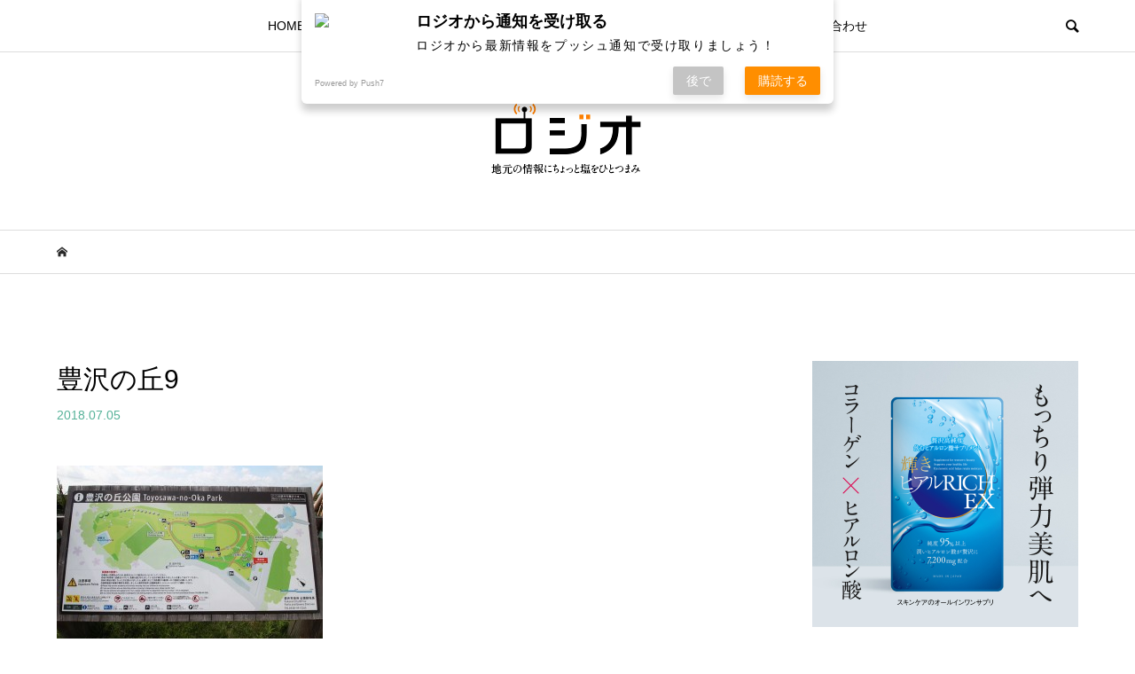

--- FILE ---
content_type: text/html; charset=UTF-8
request_url: https://lodio.net/2018/07/21/fukuroi_toyosawanooka/%E8%B1%8A%E6%B2%A2%E3%81%AE%E4%B8%989/
body_size: 12841
content:
<!DOCTYPE html>
<html dir="ltr" lang="ja">
<head prefix="og: http://ogp.me/ns# fb: http://ogp.me/ns/fb#">
<meta charset="UTF-8">
<meta name="description" content="">
<meta name="viewport" content="width=device-width">
<meta property="og:type" content="article">
<meta property="og:url" content="https://lodio.net/2018/07/21/fukuroi_toyosawanooka/%E8%B1%8A%E6%B2%A2%E3%81%AE%E4%B8%989/">
<meta property="og:title" content="豊沢の丘9 | ロジオ／地元の情報にちょっと塩をひとつまみ">
<meta property="og:description" content="">
<meta property="og:site_name" content="ロジオ／地元の情報にちょっと塩をひとつまみ">
<meta property="og:image" content="https://lodio.net/wp/wp-content/uploads/2018/04/fb-01.jpg">
<meta property="og:image:secure_url" content="https://lodio.net/wp/wp-content/uploads/2018/04/fb-01.jpg"> 
<meta property="og:image:width" content="1200"> 
<meta property="og:image:height" content="630">
<title>豊沢の丘9 | ロジオ／地元の情報にちょっと塩をひとつまみ</title>

		<!-- All in One SEO 4.6.1.1 - aioseo.com -->
		<meta name="robots" content="max-snippet:-1, max-image-preview:large, max-video-preview:-1" />
		<link rel="canonical" href="https://lodio.net/2018/07/21/fukuroi_toyosawanooka/%e8%b1%8a%e6%b2%a2%e3%81%ae%e4%b8%989/" />
		<meta name="generator" content="All in One SEO (AIOSEO) 4.6.1.1" />

		<!-- Google tag (gtag.js) -->
<script async src="https://www.googletagmanager.com/gtag/js?id=G-S2ECZRYG3N"></script>
<script>
  window.dataLayer = window.dataLayer || [];
  function gtag(){dataLayer.push(arguments);}
  gtag('js', new Date());

  gtag('config', 'G-S2ECZRYG3N');
</script>
		<meta name="google" content="nositelinkssearchbox" />
		<script type="application/ld+json" class="aioseo-schema">
			{"@context":"https:\/\/schema.org","@graph":[{"@type":"BreadcrumbList","@id":"https:\/\/lodio.net\/2018\/07\/21\/fukuroi_toyosawanooka\/%e8%b1%8a%e6%b2%a2%e3%81%ae%e4%b8%989\/#breadcrumblist","itemListElement":[{"@type":"ListItem","@id":"https:\/\/lodio.net\/#listItem","position":1,"name":"\u5bb6","item":"https:\/\/lodio.net\/","nextItem":"https:\/\/lodio.net\/2018\/07\/21\/fukuroi_toyosawanooka\/%e8%b1%8a%e6%b2%a2%e3%81%ae%e4%b8%989\/#listItem"},{"@type":"ListItem","@id":"https:\/\/lodio.net\/2018\/07\/21\/fukuroi_toyosawanooka\/%e8%b1%8a%e6%b2%a2%e3%81%ae%e4%b8%989\/#listItem","position":2,"name":"\u8c4a\u6ca2\u306e\u4e189","previousItem":"https:\/\/lodio.net\/#listItem"}]},{"@type":"ItemPage","@id":"https:\/\/lodio.net\/2018\/07\/21\/fukuroi_toyosawanooka\/%e8%b1%8a%e6%b2%a2%e3%81%ae%e4%b8%989\/#itempage","url":"https:\/\/lodio.net\/2018\/07\/21\/fukuroi_toyosawanooka\/%e8%b1%8a%e6%b2%a2%e3%81%ae%e4%b8%989\/","name":"\u8c4a\u6ca2\u306e\u4e189 | \u30ed\u30b8\u30aa\uff0f\u5730\u5143\u306e\u60c5\u5831\u306b\u3061\u3087\u3063\u3068\u5869\u3092\u3072\u3068\u3064\u307e\u307f","inLanguage":"ja","isPartOf":{"@id":"https:\/\/lodio.net\/#website"},"breadcrumb":{"@id":"https:\/\/lodio.net\/2018\/07\/21\/fukuroi_toyosawanooka\/%e8%b1%8a%e6%b2%a2%e3%81%ae%e4%b8%989\/#breadcrumblist"},"author":{"@id":"https:\/\/lodio.net\/author\/lodio_user2\/#author"},"creator":{"@id":"https:\/\/lodio.net\/author\/lodio_user2\/#author"},"datePublished":"2018-07-05T14:51:02+09:00","dateModified":"2018-07-05T14:51:02+09:00"},{"@type":"Organization","@id":"https:\/\/lodio.net\/#organization","name":"\u30ed\u30b8\u30aa\uff0f\u5730\u5143\u306e\u60c5\u5831\u306b\u3061\u3087\u3063\u3068\u5869\u3092\u3072\u3068\u3064\u307e\u307f","url":"https:\/\/lodio.net\/"},{"@type":"Person","@id":"https:\/\/lodio.net\/author\/lodio_user2\/#author","url":"https:\/\/lodio.net\/author\/lodio_user2\/","name":"lodio_user2","image":{"@type":"ImageObject","@id":"https:\/\/lodio.net\/2018\/07\/21\/fukuroi_toyosawanooka\/%e8%b1%8a%e6%b2%a2%e3%81%ae%e4%b8%989\/#authorImage","url":"https:\/\/secure.gravatar.com\/avatar\/633e3673e78d7351afca11cfc43b1cd1?s=96&d=mm&r=g","width":96,"height":96,"caption":"lodio_user2"}},{"@type":"WebSite","@id":"https:\/\/lodio.net\/#website","url":"https:\/\/lodio.net\/","name":"\u30ed\u30b8\u30aa\uff0f\u5730\u5143\u306e\u60c5\u5831\u306b\u3061\u3087\u3063\u3068\u5869\u3092\u3072\u3068\u3064\u307e\u307f","inLanguage":"ja","publisher":{"@id":"https:\/\/lodio.net\/#organization"}}]}
		</script>
		<!-- All in One SEO -->

<link rel='dns-prefetch' href='//static.addtoany.com' />
<link rel='dns-prefetch' href='//www.google.com' />
<link rel='stylesheet' id='wp-block-library-css' href='https://lodio.net/wp/wp-includes/css/dist/block-library/style.min.css?ver=6.5.7' type='text/css' media='all' />
<style id='classic-theme-styles-inline-css' type='text/css'>
/*! This file is auto-generated */
.wp-block-button__link{color:#fff;background-color:#32373c;border-radius:9999px;box-shadow:none;text-decoration:none;padding:calc(.667em + 2px) calc(1.333em + 2px);font-size:1.125em}.wp-block-file__button{background:#32373c;color:#fff;text-decoration:none}
</style>
<style id='global-styles-inline-css' type='text/css'>
body{--wp--preset--color--black: #000000;--wp--preset--color--cyan-bluish-gray: #abb8c3;--wp--preset--color--white: #ffffff;--wp--preset--color--pale-pink: #f78da7;--wp--preset--color--vivid-red: #cf2e2e;--wp--preset--color--luminous-vivid-orange: #ff6900;--wp--preset--color--luminous-vivid-amber: #fcb900;--wp--preset--color--light-green-cyan: #7bdcb5;--wp--preset--color--vivid-green-cyan: #00d084;--wp--preset--color--pale-cyan-blue: #8ed1fc;--wp--preset--color--vivid-cyan-blue: #0693e3;--wp--preset--color--vivid-purple: #9b51e0;--wp--preset--gradient--vivid-cyan-blue-to-vivid-purple: linear-gradient(135deg,rgba(6,147,227,1) 0%,rgb(155,81,224) 100%);--wp--preset--gradient--light-green-cyan-to-vivid-green-cyan: linear-gradient(135deg,rgb(122,220,180) 0%,rgb(0,208,130) 100%);--wp--preset--gradient--luminous-vivid-amber-to-luminous-vivid-orange: linear-gradient(135deg,rgba(252,185,0,1) 0%,rgba(255,105,0,1) 100%);--wp--preset--gradient--luminous-vivid-orange-to-vivid-red: linear-gradient(135deg,rgba(255,105,0,1) 0%,rgb(207,46,46) 100%);--wp--preset--gradient--very-light-gray-to-cyan-bluish-gray: linear-gradient(135deg,rgb(238,238,238) 0%,rgb(169,184,195) 100%);--wp--preset--gradient--cool-to-warm-spectrum: linear-gradient(135deg,rgb(74,234,220) 0%,rgb(151,120,209) 20%,rgb(207,42,186) 40%,rgb(238,44,130) 60%,rgb(251,105,98) 80%,rgb(254,248,76) 100%);--wp--preset--gradient--blush-light-purple: linear-gradient(135deg,rgb(255,206,236) 0%,rgb(152,150,240) 100%);--wp--preset--gradient--blush-bordeaux: linear-gradient(135deg,rgb(254,205,165) 0%,rgb(254,45,45) 50%,rgb(107,0,62) 100%);--wp--preset--gradient--luminous-dusk: linear-gradient(135deg,rgb(255,203,112) 0%,rgb(199,81,192) 50%,rgb(65,88,208) 100%);--wp--preset--gradient--pale-ocean: linear-gradient(135deg,rgb(255,245,203) 0%,rgb(182,227,212) 50%,rgb(51,167,181) 100%);--wp--preset--gradient--electric-grass: linear-gradient(135deg,rgb(202,248,128) 0%,rgb(113,206,126) 100%);--wp--preset--gradient--midnight: linear-gradient(135deg,rgb(2,3,129) 0%,rgb(40,116,252) 100%);--wp--preset--font-size--small: 13px;--wp--preset--font-size--medium: 20px;--wp--preset--font-size--large: 36px;--wp--preset--font-size--x-large: 42px;--wp--preset--spacing--20: 0.44rem;--wp--preset--spacing--30: 0.67rem;--wp--preset--spacing--40: 1rem;--wp--preset--spacing--50: 1.5rem;--wp--preset--spacing--60: 2.25rem;--wp--preset--spacing--70: 3.38rem;--wp--preset--spacing--80: 5.06rem;--wp--preset--shadow--natural: 6px 6px 9px rgba(0, 0, 0, 0.2);--wp--preset--shadow--deep: 12px 12px 50px rgba(0, 0, 0, 0.4);--wp--preset--shadow--sharp: 6px 6px 0px rgba(0, 0, 0, 0.2);--wp--preset--shadow--outlined: 6px 6px 0px -3px rgba(255, 255, 255, 1), 6px 6px rgba(0, 0, 0, 1);--wp--preset--shadow--crisp: 6px 6px 0px rgba(0, 0, 0, 1);}:where(.is-layout-flex){gap: 0.5em;}:where(.is-layout-grid){gap: 0.5em;}body .is-layout-flex{display: flex;}body .is-layout-flex{flex-wrap: wrap;align-items: center;}body .is-layout-flex > *{margin: 0;}body .is-layout-grid{display: grid;}body .is-layout-grid > *{margin: 0;}:where(.wp-block-columns.is-layout-flex){gap: 2em;}:where(.wp-block-columns.is-layout-grid){gap: 2em;}:where(.wp-block-post-template.is-layout-flex){gap: 1.25em;}:where(.wp-block-post-template.is-layout-grid){gap: 1.25em;}.has-black-color{color: var(--wp--preset--color--black) !important;}.has-cyan-bluish-gray-color{color: var(--wp--preset--color--cyan-bluish-gray) !important;}.has-white-color{color: var(--wp--preset--color--white) !important;}.has-pale-pink-color{color: var(--wp--preset--color--pale-pink) !important;}.has-vivid-red-color{color: var(--wp--preset--color--vivid-red) !important;}.has-luminous-vivid-orange-color{color: var(--wp--preset--color--luminous-vivid-orange) !important;}.has-luminous-vivid-amber-color{color: var(--wp--preset--color--luminous-vivid-amber) !important;}.has-light-green-cyan-color{color: var(--wp--preset--color--light-green-cyan) !important;}.has-vivid-green-cyan-color{color: var(--wp--preset--color--vivid-green-cyan) !important;}.has-pale-cyan-blue-color{color: var(--wp--preset--color--pale-cyan-blue) !important;}.has-vivid-cyan-blue-color{color: var(--wp--preset--color--vivid-cyan-blue) !important;}.has-vivid-purple-color{color: var(--wp--preset--color--vivid-purple) !important;}.has-black-background-color{background-color: var(--wp--preset--color--black) !important;}.has-cyan-bluish-gray-background-color{background-color: var(--wp--preset--color--cyan-bluish-gray) !important;}.has-white-background-color{background-color: var(--wp--preset--color--white) !important;}.has-pale-pink-background-color{background-color: var(--wp--preset--color--pale-pink) !important;}.has-vivid-red-background-color{background-color: var(--wp--preset--color--vivid-red) !important;}.has-luminous-vivid-orange-background-color{background-color: var(--wp--preset--color--luminous-vivid-orange) !important;}.has-luminous-vivid-amber-background-color{background-color: var(--wp--preset--color--luminous-vivid-amber) !important;}.has-light-green-cyan-background-color{background-color: var(--wp--preset--color--light-green-cyan) !important;}.has-vivid-green-cyan-background-color{background-color: var(--wp--preset--color--vivid-green-cyan) !important;}.has-pale-cyan-blue-background-color{background-color: var(--wp--preset--color--pale-cyan-blue) !important;}.has-vivid-cyan-blue-background-color{background-color: var(--wp--preset--color--vivid-cyan-blue) !important;}.has-vivid-purple-background-color{background-color: var(--wp--preset--color--vivid-purple) !important;}.has-black-border-color{border-color: var(--wp--preset--color--black) !important;}.has-cyan-bluish-gray-border-color{border-color: var(--wp--preset--color--cyan-bluish-gray) !important;}.has-white-border-color{border-color: var(--wp--preset--color--white) !important;}.has-pale-pink-border-color{border-color: var(--wp--preset--color--pale-pink) !important;}.has-vivid-red-border-color{border-color: var(--wp--preset--color--vivid-red) !important;}.has-luminous-vivid-orange-border-color{border-color: var(--wp--preset--color--luminous-vivid-orange) !important;}.has-luminous-vivid-amber-border-color{border-color: var(--wp--preset--color--luminous-vivid-amber) !important;}.has-light-green-cyan-border-color{border-color: var(--wp--preset--color--light-green-cyan) !important;}.has-vivid-green-cyan-border-color{border-color: var(--wp--preset--color--vivid-green-cyan) !important;}.has-pale-cyan-blue-border-color{border-color: var(--wp--preset--color--pale-cyan-blue) !important;}.has-vivid-cyan-blue-border-color{border-color: var(--wp--preset--color--vivid-cyan-blue) !important;}.has-vivid-purple-border-color{border-color: var(--wp--preset--color--vivid-purple) !important;}.has-vivid-cyan-blue-to-vivid-purple-gradient-background{background: var(--wp--preset--gradient--vivid-cyan-blue-to-vivid-purple) !important;}.has-light-green-cyan-to-vivid-green-cyan-gradient-background{background: var(--wp--preset--gradient--light-green-cyan-to-vivid-green-cyan) !important;}.has-luminous-vivid-amber-to-luminous-vivid-orange-gradient-background{background: var(--wp--preset--gradient--luminous-vivid-amber-to-luminous-vivid-orange) !important;}.has-luminous-vivid-orange-to-vivid-red-gradient-background{background: var(--wp--preset--gradient--luminous-vivid-orange-to-vivid-red) !important;}.has-very-light-gray-to-cyan-bluish-gray-gradient-background{background: var(--wp--preset--gradient--very-light-gray-to-cyan-bluish-gray) !important;}.has-cool-to-warm-spectrum-gradient-background{background: var(--wp--preset--gradient--cool-to-warm-spectrum) !important;}.has-blush-light-purple-gradient-background{background: var(--wp--preset--gradient--blush-light-purple) !important;}.has-blush-bordeaux-gradient-background{background: var(--wp--preset--gradient--blush-bordeaux) !important;}.has-luminous-dusk-gradient-background{background: var(--wp--preset--gradient--luminous-dusk) !important;}.has-pale-ocean-gradient-background{background: var(--wp--preset--gradient--pale-ocean) !important;}.has-electric-grass-gradient-background{background: var(--wp--preset--gradient--electric-grass) !important;}.has-midnight-gradient-background{background: var(--wp--preset--gradient--midnight) !important;}.has-small-font-size{font-size: var(--wp--preset--font-size--small) !important;}.has-medium-font-size{font-size: var(--wp--preset--font-size--medium) !important;}.has-large-font-size{font-size: var(--wp--preset--font-size--large) !important;}.has-x-large-font-size{font-size: var(--wp--preset--font-size--x-large) !important;}
.wp-block-navigation a:where(:not(.wp-element-button)){color: inherit;}
:where(.wp-block-post-template.is-layout-flex){gap: 1.25em;}:where(.wp-block-post-template.is-layout-grid){gap: 1.25em;}
:where(.wp-block-columns.is-layout-flex){gap: 2em;}:where(.wp-block-columns.is-layout-grid){gap: 2em;}
.wp-block-pullquote{font-size: 1.5em;line-height: 1.6;}
</style>
<link rel='stylesheet' id='contact-form-7-css' href='https://lodio.net/wp/wp-content/plugins/contact-form-7/includes/css/styles.css?ver=5.9.3' type='text/css' media='all' />
<link rel='stylesheet' id='dw-reaction-style-css' href='https://lodio.net/wp/wp-content/plugins/dw-reactions/assets/css/style.css?ver=120004042016' type='text/css' media='all' />
<link rel='stylesheet' id='tcd-maps-css' href='https://lodio.net/wp/wp-content/plugins/tcd-google-maps/admin.css?ver=6.5.7' type='text/css' media='all' />
<link rel='stylesheet' id='bloom-style-css' href='https://lodio.net/wp/wp-content/themes/bloom_tcd053/style.css?ver=1.9' type='text/css' media='all' />
<link rel='stylesheet' id='bloom-slick-css' href='https://lodio.net/wp/wp-content/themes/bloom_tcd053/css/slick.min.css?ver=6.5.7' type='text/css' media='all' />
<link rel='stylesheet' id='bloom-responsive-css' href='https://lodio.net/wp/wp-content/themes/bloom_tcd053/responsive.css?ver=1.9' type='text/css' media='all' />
<link rel='stylesheet' id='sns-button-css' href='https://lodio.net/wp/wp-content/themes/bloom_tcd053/css/sns-botton.css?ver=1.9' type='text/css' media='all' />
<link rel='stylesheet' id='addtoany-css' href='https://lodio.net/wp/wp-content/plugins/add-to-any/addtoany.min.css?ver=1.16' type='text/css' media='all' />
<script type="text/javascript" id="addtoany-core-js-before">
/* <![CDATA[ */
window.a2a_config=window.a2a_config||{};a2a_config.callbacks=[];a2a_config.overlays=[];a2a_config.templates={};a2a_localize = {
	Share: "共有",
	Save: "ブックマーク",
	Subscribe: "購読",
	Email: "メール",
	Bookmark: "ブックマーク",
	ShowAll: "すべて表示する",
	ShowLess: "小さく表示する",
	FindServices: "サービスを探す",
	FindAnyServiceToAddTo: "追加するサービスを今すぐ探す",
	PoweredBy: "Powered by",
	ShareViaEmail: "メールでシェアする",
	SubscribeViaEmail: "メールで購読する",
	BookmarkInYourBrowser: "ブラウザにブックマーク",
	BookmarkInstructions: "このページをブックマークするには、 Ctrl+D または \u2318+D を押下。",
	AddToYourFavorites: "お気に入りに追加",
	SendFromWebOrProgram: "任意のメールアドレスまたはメールプログラムから送信",
	EmailProgram: "メールプログラム",
	More: "詳細&#8230;",
	ThanksForSharing: "共有ありがとうございます !",
	ThanksForFollowing: "フォローありがとうございます !"
};
/* ]]> */
</script>
<script type="text/javascript" async src="https://static.addtoany.com/menu/page.js" id="addtoany-core-js"></script>
<script type="text/javascript" src="https://lodio.net/wp/wp-includes/js/jquery/jquery.min.js?ver=3.7.1" id="jquery-core-js"></script>
<script type="text/javascript" src="https://lodio.net/wp/wp-includes/js/jquery/jquery-migrate.min.js?ver=3.4.1" id="jquery-migrate-js"></script>
<script type="text/javascript" async src="https://lodio.net/wp/wp-content/plugins/add-to-any/addtoany.min.js?ver=1.1" id="addtoany-jquery-js"></script>
<script type="text/javascript" id="dw-reaction-script-js-extra">
/* <![CDATA[ */
var dw_reaction = {"ajax":"https:\/\/lodio.net\/wp\/wp-admin\/admin-ajax.php"};
/* ]]> */
</script>
<script type="text/javascript" src="https://lodio.net/wp/wp-content/plugins/dw-reactions/assets/js/script.js?ver=120004042016" id="dw-reaction-script-js"></script>
<link rel="https://api.w.org/" href="https://lodio.net/wp-json/" /><link rel="alternate" type="application/json" href="https://lodio.net/wp-json/wp/v2/media/839" /><link rel="EditURI" type="application/rsd+xml" title="RSD" href="https://lodio.net/wp/xmlrpc.php?rsd" />
<meta name="generator" content="WordPress 6.5.7" />
<link rel='shortlink' href='https://lodio.net/?p=839' />
<link rel="alternate" type="application/json+oembed" href="https://lodio.net/wp-json/oembed/1.0/embed?url=https%3A%2F%2Flodio.net%2F2018%2F07%2F21%2Ffukuroi_toyosawanooka%2F%25e8%25b1%258a%25e6%25b2%25a2%25e3%2581%25ae%25e4%25b8%25989%2F" />
<link rel="alternate" type="text/xml+oembed" href="https://lodio.net/wp-json/oembed/1.0/embed?url=https%3A%2F%2Flodio.net%2F2018%2F07%2F21%2Ffukuroi_toyosawanooka%2F%25e8%25b1%258a%25e6%25b2%25a2%25e3%2581%25ae%25e4%25b8%25989%2F&#038;format=xml" />
    <script src="https://sdk.push7.jp/v2/p7sdk.js"></script>
    <script>p7.init("ae26f976bbb14ce5a81d84c0402f7481");</script>
    <link rel="shortcut icon" href="https://lodio.net/wp/wp-content/uploads/2018/02/icon.ico">
<style>
.c-comment__form-submit:hover, c-comment__password-protected, .p-pagetop a, .slick-dots li.slick-active button, .slick-dots li:hover button { background-color: #545454; }
.p-entry__pickup, .p-entry__related, .p-widget__title,.widget_block .wp-block-heading, .slick-dots li.slick-active button, .slick-dots li:hover button { border-color: #545454; }
.p-index-tab__item.is-active, .p-index-tab__item:hover { border-bottom-color: #545454; }
.c-comment__tab-item.is-active a, .c-comment__tab-item a:hover, .c-comment__tab-item.is-active p { background-color: rgba(84, 84, 84, 0.7); }
.c-comment__tab-item.is-active a:after, .c-comment__tab-item.is-active p:after { border-top-color: rgba(84, 84, 84, 0.7); }
.p-article__meta, .p-blog-list__item-excerpt, .p-ranking-list__item-excerpt, .p-author__views, .p-page-links a, .p-page-links .p-page-links__title, .p-pager__item span { color: #57b299; }
.p-page-links > span, .p-page-links a:hover, .p-entry__next-page__link { background-color: #57b299; }
.p-page-links > span, .p-page-links a { border-color: #57b299; }

a:hover, a:hover .p-article__title, .p-global-nav > li:hover > a, .p-global-nav > li.current-menu-item > a, .p-global-nav > li.is-active > a, .p-breadcrumb a:hover, .p-widget-categories .has-children .toggle-children:hover::before, .p-footer-widget-area .p-siteinfo .p-social-nav li a:hover, .p-footer-widget-area__default .p-siteinfo .p-social-nav li a:hover { color: #aaaaaa; }
.p-global-nav .sub-menu a:hover, .p-global-nav .sub-menu .current-menu-item > a, .p-megamenu a.p-megamenu__hover:hover, .p-entry__next-page__link:hover, .c-pw__btn:hover { background: #aaaaaa; }
.p-entry__date, .p-entry__body, .p-author__desc, .p-breadcrumb, .p-breadcrumb a { color: #282828; }
.p-entry__body a, .custom-html-widget a { color: #ff6e00; }
.p-entry__body a:hover, .custom-html-widget a:hover { color: #aaaaaa; }
.p-float-native-ad-label { background: #4c4c4c; color: #ffffff; font-size: 11px; }
.p-category-item--2, .cat-item-2> a, .cat-item-2 .toggle-children { color: #000000; }
.p-category-item--11, .cat-item-11> a, .cat-item-11 .toggle-children { color: #000000; }
.p-category-item--40, .cat-item-40> a, .cat-item-40 .toggle-children { color: #000000; }
.p-category-item--3, .cat-item-3> a, .cat-item-3 .toggle-children { color: #000000; }
.p-category-item--41, .cat-item-41> a, .cat-item-41 .toggle-children { color: #000000; }
.p-category-item--34, .cat-item-34> a, .cat-item-34 .toggle-children { color: #000000; }
.p-category-item--42, .cat-item-42> a, .cat-item-42 .toggle-children { color: #000000; }
.p-category-item--1, .cat-item-1> a, .cat-item-1 .toggle-children { color: #000000; }
body { font-family: "Segoe UI", Verdana, "游ゴシック", YuGothic, "Hiragino Kaku Gothic ProN", Meiryo, sans-serif; }
.p-logo, .p-entry__title, .p-article__title, .p-article__title__overlay, .p-headline, .p-page-header__title, .p-widget__title,.widget_block .wp-block-heading, .p-sidemenu .p-siteinfo__title, .p-index-slider__item-catch, .p-header-video__caption-catch, .p-footer-blog__catch, .p-footer-cta__catch {
font-family: Segoe UI, "Hiragino Kaku Gothic ProN", "ヒラギノ角ゴ ProN W3", "メイリオ", Meiryo, sans-serif;
}
.c-load--type1 { border: 3px solid rgba(153, 153, 153, 0.2); border-top-color: #000000; }
.p-hover-effect--type1:hover img { -webkit-transform: scale(1.2) rotate(2deg); transform: scale(1.2) rotate(2deg); }
.p-hover-effect--type2 img { margin-left: -8px; }
.p-hover-effect--type2:hover img { margin-left: 8px; }
.p-hover-effect--type1 .p-article__overlay { background: rgba(0, 0, 0, 0.5); }
.p-hover-effect--type2:hover img { opacity: 0.5 }
.p-hover-effect--type2 .p-hover-effect__image { background: #000000; }
.p-hover-effect--type2 .p-article__overlay { background: rgba(0, 0, 0, 0.5); }
.p-hover-effect--type3 .p-hover-effect__image { background: #000000; }
.p-hover-effect--type3:hover img { opacity: 0.5; }
.p-hover-effect--type3 .p-article__overlay { background: rgba(0, 0, 0, 0.5); }
.p-entry__title { font-size: 30px; }
.p-entry__body, .p-entry__body p { font-size: 16px; }
.l-header__bar { background: rgba(255, 255, 255, 0.8); }
.l-header__bar > .l-inner > a, .p-global-nav > li > a { color: #000000; }
.l-header__logo--text a { color: #000000; font-size: 28px; }
.l-footer .p-siteinfo .p-logo { font-size: 28px; }
@media only screen and (max-width: 1200px) {
	.l-header__logo--mobile.l-header__logo--text a { font-size: 18px; }
	.p-global-nav { background-color: rgba(84,84,84, 0.8); }
}
@media only screen and (max-width: 991px) {
	.l-footer .p-siteinfo .p-logo { font-size: 18px; }
	.p-copyright { background-color: #545454; }
	.p-pagetop a { background-color: #57b299; }
}
body { -webkit-text-size-adjust: 100%; }
.p-float-category { background: #ff900e; font-size:12px; line-height: 1.8; margin: 0; max-width: 100%; min-width: 130px; padding: 5px 6px; text-align: center; position: absolute; top: 0; left: 0; z-index: 5; }
.p-float-category span { color:#fff; }
.p-header-blog__item-title , .p-article__title__overlay  { font-weight: bold; }
.p-entry__body a:link { text-decoration: underline; }
.p-blog-list__item-excerpt { color: #666666; }
.p-entry__date { color: #57b299; }
h2.p-footer-blog__catch { border-top:3px solid #555555 !important; border-right:none !important; border-bottom:none !important; border-left:none !important; }
#custom_sns { padding-top: 25px; margin-bottom: 0; padding-bottom: 0; }
#custom_sns li { display: inline-block; margin-right:6px;  }
#custom_sns li.top_line { padding-top:5px; }
#custom_sns li.push7 a {
    color: #fff;
    background: #ff7200;
    text-decoration: none !important;
    padding: 0px 10px;
    font-weight: bold;
    font-size: 12px;
    border-radius: 3px;
display:inline-block;
vertical-align: top;
}
#custom_sns li.push7 a:hover { background: #fac559;}
#custom_sns li.push7 a:before {
    font-family: FontAwesome;
    content: "\f0e7";
    margin-right: 4px;
    font-size: 12px;
}
.youtube {
position: relative;
width: 100%;
padding-top: 56.25%;
}
.youtube iframe{
position: absolute;
top: 0;
right: 0;
width: 100% !important;
height: 100% !important;
}

/*--reCAPTCHAバッジ非表示--*/
.recaptcha_policy {
  padding: 0;
  margin: 0;
  text-align: center;
  font-size: 11px !important;
  color: #444 !important;
}
.recaptcha_policy a {
  font-size: 11px !important;
  color: #111 !important;
}
.grecaptcha-badge { visibility: hidden; }</style>
<style type="text/css">

</style>
</head>
<body class="attachment attachment-template-default single single-attachment postid-839 attachmentid-839 attachment-jpeg is-responsive l-header__fix l-header__fix--mobile">
<div id="site_wrap">
	<header id="js-header" class="l-header">
		<div class="l-header__bar">
			<div class="l-inner">
				<div class="p-logo l-header__logo l-header__logo--mobile">
					<a href="https://lodio.net/"><img src="https://lodio.net/wp/wp-content/uploads/2018/02/logo_sp-01.png" alt="ロジオ／地元の情報にちょっと塩をひとつまみ"></a>
				</div>
<nav class="menu-%e3%82%b5%e3%83%b3%e3%83%97%e3%83%ab%e3%83%a1%e3%83%8b%e3%83%a5%e3%83%bc-container"><ul id="js-global-nav" class="p-global-nav u-clearfix">
<li class="p-header-search p-header-search--mobile"><form action="https://lodio.net/" method="get"><input type="text" name="s" value="" class="p-header-search__input" placeholder="SEARCH"><input type="submit" value="&#xe915;" class="p-header-search__submit"></form></li>
<li id="menu-item-16" class="menu-item menu-item-type-custom menu-item-object-custom menu-item-home menu-item-16"><a href="http://lodio.net/">HOME<span></span></a></li>
<li id="menu-item-194" class="menu-item menu-item-type-post_type menu-item-object-page menu-item-194"><a href="https://lodio.net/aboutus/">ロジオって何？<span></span></a></li>
<li id="menu-item-152" class="menu-item menu-item-type-taxonomy menu-item-object-category menu-item-152"><a href="https://lodio.net/category/topics/">特集<span></span></a></li>
<li id="menu-item-312" class="menu-item menu-item-type-post_type menu-item-object-page menu-item-312"><a href="https://lodio.net/ranking/">記事ランキング<span></span></a></li>
<li id="menu-item-156" class="menu-item menu-item-type-post_type menu-item-object-page menu-item-156"><a href="https://lodio.net/info/">運営会社<span></span></a></li>
<li id="menu-item-225" class="menu-item menu-item-type-post_type menu-item-object-page menu-item-225"><a href="https://lodio.net/contact/">お問い合わせ<span></span></a></li>
</ul></nav>				<a href="#" id="js-menu-button" class="p-menu-button c-menu-button u-visible-lg"></a>
				<a href="#" id="js-search-button" class="p-search-button c-search-button u-hidden-lg"></a>
				<div class="p-header-search p-header-search--pc">
					<form action="https://lodio.net/" method="get">
						<input type="text" name="s" value="" class="p-header-search__input" placeholder="SEARCH">
					</form>
				</div>
			</div>
		</div>
		<div class="l-inner">
			<div class="p-logo l-header__logo l-header__logo--pc">
				<a href="https://lodio.net/"><img src="https://lodio.net/wp/wp-content/uploads/2018/02/lodio_logo2.png" alt="ロジオ／地元の情報にちょっと塩をひとつまみ"></a>
			</div>
		</div>
	</header>
<main class="l-main">
	<div class="p-breadcrumb c-breadcrumb">
		<ul class="p-breadcrumb__inner c-breadcrumb__inner l-inner u-clearfix" itemscope itemtype="http://schema.org/BreadcrumbList">
			<li class="p-breadcrumb__item c-breadcrumb__item p-breadcrumb__item--home c-breadcrumb__item--home" itemprop="itemListElement" itemscope itemtype="http://schema.org/ListItem">
				<a href="https://lodio.net/" itemprop="item"><span itemprop="name">HOME</span></a>
				<meta itemprop="position" content="1" />
			</li>
		</ul>
	</div>
	<div class="l-inner l-2colmuns u-clearfix">
		<article class="p-entry l-primary">
			<div class="p-entry__inner">
				<h1 class="p-entry__title">豊沢の丘9</h1>
				<p class="p-entry__date"><time datetime="2018-07-05">2018.07.05</time></p>
				<div class="p-entry__body u-clearfix">
<p class="attachment"><a href='https://lodio.net/wp/wp-content/uploads/2018/07/be75c7e874a6e9a06ea1efe9d451db35.jpg'><img fetchpriority="high" decoding="async" width="300" height="200" src="https://lodio.net/wp/wp-content/uploads/2018/07/be75c7e874a6e9a06ea1efe9d451db35-300x200.jpg" class="attachment-medium size-medium" alt="" /></a></p>
		<div class="dw-reactions dw-reactions-post-839" data-type="vote" data-nonce="b5939f7ad6" data-post="839">
											<div class="dw-reactions-button">
					<span class="dw-reactions-main-button ">Like</span>
					<div class="dw-reactions-box">
						<span class="dw-reaction dw-reaction-like"><strong>Like</strong></span>
						<span class="dw-reaction dw-reaction-love"><strong>Love</strong></span>
						<span class="dw-reaction dw-reaction-haha"><strong>Haha</strong></span>
						<span class="dw-reaction dw-reaction-wow"><strong>Wow</strong></span>
						<span class="dw-reaction dw-reaction-sad"><strong>Sad</strong></span>
						<span class="dw-reaction dw-reaction-angry"><strong>Angry</strong></span>
					</div>
				</div>
														<div class="dw-reactions-count">
									</div>
					</div>
						</div>
<div class="single_share ">
<div class="share-type1 share-btm">
 
	<div class="sns mt10 mb45">
		<ul class="type1 clearfix">
		</ul>
	</div>
</div>
</div>			</div>
			<section class="p-entry__related">
				<div class="p-entry__related__inner">
					<h2 class="p-headline">関連記事一覧</h2>
					<div class="p-entry__related-items">
						<article class="p-entry__related-item">
							<a class="p-hover-effect--type1" href="https://lodio.net/2020/05/01/onlinemeeting/">
								<div class="p-entry__related__thumbnail p-hover-effect--type1">
									<img width="500" height="402" src="https://lodio.net/wp/wp-content/uploads/2020/04/80a5c53ef334b37db8f56cc79e13c8fc-500x402.png" class="attachment-size1 size-size1 wp-post-image" alt="" decoding="async" />
									<div class="p-entry__related__category p-float-category u-visible-xs"><span class="p-category-item--42" data-url="https://lodio.net/category/know/">知識</span></div>
								</div>
								<h3 class="p-entry__related__title p-article__title">超簡単！おすすめオンライン会議システム</h3>
								<p class="p-entry__related__meta p-article__meta u-visible-xs"><time class="p-entry__related__date" datetime="2020-05-01">2020.05.01</time></p>
							</a>
						</article>
						<article class="p-entry__related-item">
							<a class="p-hover-effect--type1" href="https://lodio.net/2020/04/30/ubereatshamamatsu/">
								<div class="p-entry__related__thumbnail p-hover-effect--type1">
									<img width="500" height="500" src="https://lodio.net/wp/wp-content/uploads/2020/04/6cd564581baec2b44fc0c5ab39300892-500x500.png" class="attachment-size1 size-size1 wp-post-image" alt="" decoding="async" />
									<div class="p-entry__related__category p-float-category u-visible-xs"><span class="p-category-item--34" data-url="https://lodio.net/category/neta/">ネタ・雑学</span></div>
								</div>
								<h3 class="p-entry__related__title p-article__title">浜松市でウーバーイーツ （UberEats）サービス開始</h3>
								<p class="p-entry__related__meta p-article__meta u-visible-xs"><time class="p-entry__related__date" datetime="2020-04-30">2020.04.30</time></p>
							</a>
						</article>
						<article class="p-entry__related-item">
							<a class="p-hover-effect--type1" href="https://lodio.net/2018/04/02/%e4%ba%ba%e6%b0%97%e3%81%ae%e3%81%8a%e5%8f%96%e3%82%8a%e5%af%84%e3%81%9b%e3%82%b9%e3%82%a4%e3%83%bc%e3%83%84%e3%82%92%e9%a3%9f%e3%81%b9%e3%81%a6%e3%81%bf%e3%81%9f%e3%81%84%ef%bc%81/">
								<div class="p-entry__related__thumbnail p-hover-effect--type1">
									<img width="500" height="500" src="https://lodio.net/wp/wp-content/uploads/2018/03/earth_food1-500x500.jpg" class="attachment-size1 size-size1 wp-post-image" alt="" decoding="async" loading="lazy" />
									<div class="p-entry__related__category p-float-category u-visible-xs"><span class="p-category-item--11" data-url="https://lodio.net/category/new_shop/">新店舗</span></div>
								</div>
								<h3 class="p-entry__related__title p-article__title">【NEWオープン】人気のお取り寄せスイーツを食べてみたい！（...</h3>
								<p class="p-entry__related__meta p-article__meta u-visible-xs"><time class="p-entry__related__date" datetime="2018-04-02">2018.04.02</time></p>
							</a>
						</article>
						<article class="p-entry__related-item">
							<a class="p-hover-effect--type1" href="https://lodio.net/2020/05/15/app6/">
								<div class="p-entry__related__thumbnail p-hover-effect--type1">
									<img width="500" height="500" src="https://lodio.net/wp/wp-content/uploads/2020/05/84cf6d452b36efa3574d6d18d35a1e2a-500x500.png" class="attachment-size1 size-size1 wp-post-image" alt="" decoding="async" loading="lazy" />
									<div class="p-entry__related__category p-float-category u-visible-xs"><span class="p-category-item--34" data-url="https://lodio.net/category/neta/">ネタ・雑学</span></div>
								</div>
								<h3 class="p-entry__related__title p-article__title">ご当地 静岡おすすめアプリ６選</h3>
								<p class="p-entry__related__meta p-article__meta u-visible-xs"><time class="p-entry__related__date" datetime="2020-05-15">2020.05.15</time></p>
							</a>
						</article>
						<article class="p-entry__related-item">
							<a class="p-hover-effect--type1" href="https://lodio.net/2020/05/23/shizuokano1/">
								<div class="p-entry__related__thumbnail p-hover-effect--type1">
									<img width="500" height="500" src="https://lodio.net/wp/wp-content/uploads/2020/05/5d63accc56d1c549ecb904a2c65debed-500x500.png" class="attachment-size1 size-size1 wp-post-image" alt="" decoding="async" loading="lazy" />
									<div class="p-entry__related__category p-float-category u-visible-xs"><span class="p-category-item--34" data-url="https://lodio.net/category/neta/">ネタ・雑学</span></div>
								</div>
								<h3 class="p-entry__related__title p-article__title">静岡県のコーヒー消費量は全国第何位？</h3>
								<p class="p-entry__related__meta p-article__meta u-visible-xs"><time class="p-entry__related__date" datetime="2020-05-23">2020.05.23</time></p>
							</a>
						</article>
						<article class="p-entry__related-item">
							<a class="p-hover-effect--type1" href="https://lodio.net/2020/05/20/puripuri/">
								<div class="p-entry__related__thumbnail p-hover-effect--type1">
									<img width="416" height="416" src="https://lodio.net/wp/wp-content/uploads/2020/05/ma090_2_0.jpg" class="attachment-size1 size-size1 wp-post-image" alt="" decoding="async" loading="lazy" />
									<div class="p-entry__related__category p-float-category u-visible-xs"><span class="p-category-item--40" data-url="https://lodio.net/category/gourmet/">グルメ</span></div>
								</div>
								<h3 class="p-entry__related__title p-article__title">ぷりっぷりっ♪♪</h3>
								<p class="p-entry__related__meta p-article__meta u-visible-xs"><time class="p-entry__related__date" datetime="2020-05-20">2020.05.20</time></p>
							</a>
						</article>
						<article class="p-entry__related-item">
							<a class="p-hover-effect--type1" href="https://lodio.net/2018/04/22/%e3%80%90%e8%b1%86%e3%81%8b%e3%82%89%e6%8c%bd%e3%81%8f%e7%8f%88%e7%90%b2%e5%b0%82%e9%96%80%e5%ba%97%e3%80%91%e8%87%aa%e5%ae%85%e3%81%a7%e6%8c%bd%e3%81%8d%e3%81%9f%e3%81%a6%e3%82%b3%e3%83%bc%e3%83%92/">
								<div class="p-entry__related__thumbnail p-hover-effect--type1">
									<img width="500" height="500" src="https://lodio.net/wp/wp-content/uploads/2018/04/80d7d85078cbfc4b3a66d79770e7f706-500x500.jpg" class="attachment-size1 size-size1 wp-post-image" alt="" decoding="async" loading="lazy" />
									<div class="p-entry__related__category p-float-category u-visible-xs"><span class="p-category-item--3" data-url="https://lodio.net/category/shop/">ショップ</span></div>
								</div>
								<h3 class="p-entry__related__title p-article__title">【豆から挽く珈琲専門店】自宅で挽きたてコーヒーを味わう方法（...</h3>
								<p class="p-entry__related__meta p-article__meta u-visible-xs"><time class="p-entry__related__date" datetime="2018-04-22">2018.04.22</time></p>
							</a>
						</article>
						<article class="p-entry__related-item">
							<a class="p-hover-effect--type1" href="https://lodio.net/2018/05/03/%e9%9d%99%e5%b2%a1%e7%9c%8c%e5%86%85%e5%a4%9616%e5%ba%97%e8%88%97%e3%81%a7%e9%96%8b%e5%82%ac%e3%81%99%e3%82%8b%e3%83%a9%e3%83%bc%e3%83%a1%e3%83%b3%e3%82%b9%e3%82%bf%e3%83%b3%e3%83%97%e3%83%a9%e3%83%aa/">
								<div class="p-entry__related__thumbnail p-hover-effect--type1">
									<img width="500" height="500" src="https://lodio.net/wp/wp-content/uploads/2018/05/9ba00603e9f3a7f2be2d826109ee2920-500x500.jpg" class="attachment-size1 size-size1 wp-post-image" alt="" decoding="async" loading="lazy" />
									<div class="p-entry__related__category p-float-category u-visible-xs"><span class="p-category-item--41" data-url="https://lodio.net/category/event/">お出かけ・イベント</span></div>
								</div>
								<h3 class="p-entry__related__title p-article__title">静岡県内外16店舗で開催するラーメンスタンプラリーイベント（...</h3>
								<p class="p-entry__related__meta p-article__meta u-visible-xs"><time class="p-entry__related__date" datetime="2018-05-03">2018.05.03</time></p>
							</a>
						</article>
					</div>
				</div>
			</section>
		</article>
		<aside class="p-sidebar l-secondary">
			<div class="p-sidebar__inner">
<div class="widget_text p-widget widget_custom_html" id="custom_html-2">
<div class="textwidget custom-html-widget"><a href="https://hyalrich.com" target="_blank" rel="noopener noreferrer"><img src="https://lodio.net/wp/wp-content/uploads/2024/03/banner_2.jpg" alt="輝きヒアルリッチEX"></a></div></div>
<div class="p-widget styled_post_list1_widget" id="styled_post_list1_widget-2">
<h2 class="p-widget__title">おすすめ記事</h2>
<ul class="p-widget-list p-widget-list__type2 u-clearfix">
	<li class="p-widget-list__item">
		<a class="p-hover-effect--type1" href="https://lodio.net/2020/05/16/presentmask/">
			<div class="p-widget-list__item-thumbnail p-hover-effect__image"><img width="500" height="500" src="https://lodio.net/wp/wp-content/uploads/2020/05/3177020_m-500x500.jpg" class="attachment-size1 size-size1 wp-post-image" alt="" decoding="async" loading="lazy" /><div class="p-float-category"><span class="p-category-item--34" data-url="https://lodio.net/category/neta/">ネタ・雑学</span></div></div>
			<h3 class="p-widget-list__item-title p-article__title">そのマスクいらないならお譲りいただけませんか？</h3>
		</a>
	</li>
	<li class="p-widget-list__item">
		<a class="p-hover-effect--type1" href="https://lodio.net/2020/05/16/ganbaraza/">
			<div class="p-widget-list__item-thumbnail p-hover-effect__image"><img width="500" height="500" src="https://lodio.net/wp/wp-content/uploads/2020/05/IMG_1037-500x500.jpeg" class="attachment-size1 size-size1 wp-post-image" alt="" decoding="async" loading="lazy" /><div class="p-float-category"><span class="p-category-item--34" data-url="https://lodio.net/category/neta/">ネタ・雑学</span></div></div>
			<h3 class="p-widget-list__item-title p-article__title">掛川で激増中のこれ知ってます？</h3>
		</a>
	</li>
	<li class="p-widget-list__item">
		<a class="p-hover-effect--type1" href="https://lodio.net/2020/05/15/app6/">
			<div class="p-widget-list__item-thumbnail p-hover-effect__image"><img width="500" height="500" src="https://lodio.net/wp/wp-content/uploads/2020/05/84cf6d452b36efa3574d6d18d35a1e2a-500x500.png" class="attachment-size1 size-size1 wp-post-image" alt="" decoding="async" loading="lazy" /><div class="p-float-category"><span class="p-category-item--34" data-url="https://lodio.net/category/neta/">ネタ・雑学</span></div></div>
			<h3 class="p-widget-list__item-title p-article__title">ご当地 静岡おすすめアプリ６選</h3>
		</a>
	</li>
	<li class="p-widget-list__item">
		<a class="p-hover-effect--type1" href="https://lodio.net/2020/05/02/shizuokatekeout/">
			<div class="p-widget-list__item-thumbnail p-hover-effect__image"><img width="500" height="500" src="https://lodio.net/wp/wp-content/uploads/2020/05/bd645381513b7255508ec91d3f949123-500x500.png" class="attachment-size1 size-size1 wp-post-image" alt="" decoding="async" loading="lazy" /><div class="p-float-category"><span class="p-category-item--41" data-url="https://lodio.net/category/event/">お出かけ・イベント</span></div></div>
			<h3 class="p-widget-list__item-title p-article__title">掲載店舗500店舗以上！静岡県西部 テイクアウトま...</h3>
		</a>
	</li>
</ul>
</div>
<div class="p-widget tcdw_category_list_widget" id="tcdw_category_list_widget-2">
<h2 class="p-widget__title">カテゴリー選択</h2>
		<ul class="p-widget-categories">
				<li class="cat-item cat-item-2"><a href="https://lodio.net/category/topics/">特集</a>
</li>
	<li class="cat-item cat-item-11"><a href="https://lodio.net/category/new_shop/">新店舗</a>
</li>
	<li class="cat-item cat-item-40"><a href="https://lodio.net/category/gourmet/">グルメ</a>
</li>
	<li class="cat-item cat-item-3"><a href="https://lodio.net/category/shop/">ショップ</a>
</li>
	<li class="cat-item cat-item-41"><a href="https://lodio.net/category/event/">お出かけ・イベント</a>
</li>
	<li class="cat-item cat-item-34"><a href="https://lodio.net/category/neta/">ネタ・雑学</a>
</li>
	<li class="cat-item cat-item-42"><a href="https://lodio.net/category/know/">知識</a>
</li>
	<li class="cat-item cat-item-1"><a href="https://lodio.net/category/%e6%9c%aa%e5%88%86%e9%a1%9e/">未分類</a>
</li>
		</ul>
</div>
<div class="p-widget ranking_list_widget" id="ranking_list_widget-2">
<h2 class="p-widget__title">人気記事ランキング</h2>
<ol class="p-widget-list p-widget-list__ranking">
	<li class="p-widget-list__item u-clearfix">
		<a class="p-hover-effect--type1" href="https://lodio.net/2018/07/12/mitsukawayumenooka_fukuroi/">
			<span class="p-widget-list__item-rank" style="background: #57b299; color: #ffffff;">1</span>
			<div class="p-widget-list__item-thumbnail p-hover-effect__image"><img width="500" height="500" src="https://lodio.net/wp/wp-content/uploads/2018/07/8999a408a67f7a6e54a506843c60c241-500x500.jpg" class="attachment-size1 size-size1 wp-post-image" alt="" decoding="async" loading="lazy" /></div>
			<h3 class="p-widget-list__item-title p-article__title">【親子で楽しむ!!公園スポット】みつかわ夢の丘公園（袋井）</h3>
			<div class="p-widget-list__item-meta p-article__meta"><span class="p-article__views">30,846 views</span></div>
		</a>
	</li>
	<li class="p-widget-list__item u-clearfix">
		<a class="p-hover-effect--type1" href="https://lodio.net/2020/04/30/ubereatshamamatsu/">
			<span class="p-widget-list__item-rank" style="background: #57b299; color: #ffffff;">2</span>
			<div class="p-widget-list__item-thumbnail p-hover-effect__image"><img width="500" height="500" src="https://lodio.net/wp/wp-content/uploads/2020/04/6cd564581baec2b44fc0c5ab39300892-500x500.png" class="attachment-size1 size-size1 wp-post-image" alt="" decoding="async" loading="lazy" /></div>
			<h3 class="p-widget-list__item-title p-article__title">浜松市でウーバーイーツ （UberEats）サービス開始</h3>
			<div class="p-widget-list__item-meta p-article__meta"><span class="p-article__views">13,610 views</span></div>
		</a>
	</li>
	<li class="p-widget-list__item u-clearfix">
		<a class="p-hover-effect--type1" href="https://lodio.net/2018/06/09/bigiya/">
			<span class="p-widget-list__item-rank" style="background: #57b299; color: #ffffff;">3</span>
			<div class="p-widget-list__item-thumbnail p-hover-effect__image"><img width="500" height="500" src="https://lodio.net/wp/wp-content/uploads/2018/06/bf70c74e3d0b352ad865b0fe6c0f7f86-500x500.jpg" class="attachment-size1 size-size1 wp-post-image" alt="" decoding="async" loading="lazy" /></div>
			<h3 class="p-widget-list__item-title p-article__title">【NEWオープン】東京、浜松、磐田、そして袋井にもオープンのラーメン...</h3>
			<div class="p-widget-list__item-meta p-article__meta"><span class="p-article__views">12,920 views</span></div>
		</a>
	</li>
</ol>
</div>
<div class="p-widget styled_post_list1_widget" id="styled_post_list1_widget-3">
<h2 class="p-widget__title">最近の記事</h2>
<ul class="p-widget-list p-widget-list__type1">
	<li class="p-widget-list__item u-clearfix">
		<a class="p-hover-effect--type1" href="https://lodio.net/2020/06/16/sl/">
			<div class="p-widget-list__item-thumbnail p-hover-effect__image"><img width="500" height="500" src="https://lodio.net/wp/wp-content/uploads/2020/06/IMG_1211-500x500.jpeg" class="attachment-size1 size-size1 wp-post-image" alt="" decoding="async" loading="lazy" /></div>
			<h3 class="p-widget-list__item-title p-article__title">【掛川中央公園】駅近にある本物のSLがあるSL公園</h3>
			<p class="p-widget-list__item-meta p-article__meta"><time class="p-widget-list__item-date" datetime="2020-06-16">2020.06.16</time></p>
		</a>
	</li>
	<li class="p-widget-list__item u-clearfix">
		<a class="p-hover-effect--type1" href="https://lodio.net/2020/06/09/masktrend/">
			<div class="p-widget-list__item-thumbnail p-hover-effect__image"><img width="500" height="500" src="https://lodio.net/wp/wp-content/uploads/2020/06/3168927_m-500x500.jpg" class="attachment-size1 size-size1 wp-post-image" alt="" decoding="async" loading="lazy" /></div>
			<h3 class="p-widget-list__item-title p-article__title">最新マスクトレンド</h3>
			<p class="p-widget-list__item-meta p-article__meta"><time class="p-widget-list__item-date" datetime="2020-06-09">2020.06.09</time></p>
		</a>
	</li>
	<li class="p-widget-list__item u-clearfix">
		<a class="p-hover-effect--type1" href="https://lodio.net/2020/05/25/twitter_5/">
			<div class="p-widget-list__item-thumbnail p-hover-effect__image"><img width="500" height="500" src="https://lodio.net/wp/wp-content/uploads/2020/05/228e874f7788cd837c8bb9166fac07c0-500x500.png" class="attachment-size1 size-size1 wp-post-image" alt="" decoding="async" loading="lazy" /></div>
			<h3 class="p-widget-list__item-title p-article__title">5月度 Twitter静岡県民アンケート 結果まとめ</h3>
			<p class="p-widget-list__item-meta p-article__meta"><time class="p-widget-list__item-date" datetime="2020-05-25">2020.05.25</time></p>
		</a>
	</li>
	<li class="p-widget-list__item u-clearfix">
		<a class="p-hover-effect--type1" href="https://lodio.net/2020/05/23/shizuokano1/">
			<div class="p-widget-list__item-thumbnail p-hover-effect__image"><img width="500" height="500" src="https://lodio.net/wp/wp-content/uploads/2020/05/5d63accc56d1c549ecb904a2c65debed-500x500.png" class="attachment-size1 size-size1 wp-post-image" alt="" decoding="async" loading="lazy" /></div>
			<h3 class="p-widget-list__item-title p-article__title">静岡県のコーヒー消費量は全国第何位？</h3>
			<p class="p-widget-list__item-meta p-article__meta"><time class="p-widget-list__item-date" datetime="2020-05-23">2020.05.23</time></p>
		</a>
	</li>
	<li class="p-widget-list__item u-clearfix">
		<a class="p-hover-effect--type1" href="https://lodio.net/2020/05/22/investmoney4/">
			<div class="p-widget-list__item-thumbnail p-hover-effect__image"><img width="500" height="497" src="https://lodio.net/wp/wp-content/uploads/2020/05/1297fb03d141edd5461d6da6ac136879-500x497.png" class="attachment-size1 size-size1 wp-post-image" alt="" decoding="async" loading="lazy" /></div>
			<h3 class="p-widget-list__item-title p-article__title">お金持ちが必ずやっている行動とは？（お金の授業part4）</h3>
			<p class="p-widget-list__item-meta p-article__meta"><time class="p-widget-list__item-date" datetime="2020-05-22">2020.05.22</time></p>
		</a>
	</li>
	<li class="p-widget-list__item u-clearfix">
		<a class="p-hover-effect--type1" href="https://lodio.net/2020/05/21/izamoney3/">
			<div class="p-widget-list__item-thumbnail p-hover-effect__image"><img width="500" height="500" src="https://lodio.net/wp/wp-content/uploads/2020/05/5875574ce4a7427a96c3dc337dba8f81-500x500.png" class="attachment-size1 size-size1 wp-post-image" alt="" decoding="async" loading="lazy" /></div>
			<h3 class="p-widget-list__item-title p-article__title">お金のプロに聞いたイザという時の貯金って、いくら必要？【お金の授業p...</h3>
			<p class="p-widget-list__item-meta p-article__meta"><time class="p-widget-list__item-date" datetime="2020-05-21">2020.05.21</time></p>
		</a>
	</li>
</ul>
</div>
<div class="p-widget tcdw_archive_list_widget" id="tcdw_archive_list_widget-2">
		<div class="p-dropdown">
			<div class="p-dropdown__title">月を選択</div>
			<ul class="p-dropdown__list">
					<li><a href='https://lodio.net/2020/06/'>2020年6月</a></li>
	<li><a href='https://lodio.net/2020/05/'>2020年5月</a></li>
	<li><a href='https://lodio.net/2020/04/'>2020年4月</a></li>
	<li><a href='https://lodio.net/2020/03/'>2020年3月</a></li>
	<li><a href='https://lodio.net/2020/02/'>2020年2月</a></li>
	<li><a href='https://lodio.net/2019/11/'>2019年11月</a></li>
	<li><a href='https://lodio.net/2019/10/'>2019年10月</a></li>
	<li><a href='https://lodio.net/2018/07/'>2018年7月</a></li>
	<li><a href='https://lodio.net/2018/06/'>2018年6月</a></li>
	<li><a href='https://lodio.net/2018/05/'>2018年5月</a></li>
	<li><a href='https://lodio.net/2018/04/'>2018年4月</a></li>
	<li><a href='https://lodio.net/2018/03/'>2018年3月</a></li>
			</ul>
		</div>
</div>
			</div>
		</aside>
	</div>
</main>
	<footer class="l-footer">
		<div id="js-footer-widget" class="p-footer-widget-area__default p-footer-widget-area__has-social-nav">
			<div class="p-footer-widget-area__inner l-inner">
<div class="p-widget p-footer-widget site_info_widget">
<div class="p-siteinfo">
<div class="p-siteinfo__image p-siteinfo__logo"><a href="https://lodio.net/"><img alt="ロジオ／地元の情報にちょっと塩をひとつまみ" src="https://lodio.net/wp/wp-content/uploads/2018/02/foot_logo.png"></a></div>
<ul class="p-social-nav p-social-nav__mobile"><li class="p-social-nav__item p-social-nav__item--instagram"><a href="https://www.instagram.com/lodio_applic/?hl=ja" target="_blank"></a></li><li class="p-social-nav__item p-social-nav__item--facebook"><a href="https://www.facebook.com/applic3939/" target="_blank"></a></li><li class="p-social-nav__item p-social-nav__item--contact"><a href="http://lodio.net/contact/" target="_blank"></a></li><li class="p-social-nav__item p-social-nav__item--rss"><a href="https://lodio.net/feed/" target="_blank"></a></li></ul>
</div>
</div>
			</div>
		</div>
		<div class="p-copyright">
			<div class="l-inner">
				<p><small>Copyright &copy;<span class="u-hidden-sm"> 2026</span> ロジオ／地元の情報にちょっと塩をひとつまみ. All Rights Reserved.</small></p>
			</div>
		</div>
		<div id="js-pagetop" class="p-pagetop"><a href="#"></a></div>
	</footer>
</div><script type="text/javascript" src="https://lodio.net/wp/wp-content/plugins/contact-form-7/includes/swv/js/index.js?ver=5.9.3" id="swv-js"></script>
<script type="text/javascript" id="contact-form-7-js-extra">
/* <![CDATA[ */
var wpcf7 = {"api":{"root":"https:\/\/lodio.net\/wp-json\/","namespace":"contact-form-7\/v1"}};
/* ]]> */
</script>
<script type="text/javascript" src="https://lodio.net/wp/wp-content/plugins/contact-form-7/includes/js/index.js?ver=5.9.3" id="contact-form-7-js"></script>
<script type="text/javascript" id="google-invisible-recaptcha-js-before">
/* <![CDATA[ */
var renderInvisibleReCaptcha = function() {

    for (var i = 0; i < document.forms.length; ++i) {
        var form = document.forms[i];
        var holder = form.querySelector('.inv-recaptcha-holder');

        if (null === holder) continue;
		holder.innerHTML = '';

         (function(frm){
			var cf7SubmitElm = frm.querySelector('.wpcf7-submit');
            var holderId = grecaptcha.render(holder,{
                'sitekey': '6Lcr9N0ZAAAAAKb6jllKdFWRxy8OK5519-VEMJOW', 'size': 'invisible', 'badge' : 'inline',
                'callback' : function (recaptchaToken) {
					if((null !== cf7SubmitElm) && (typeof jQuery != 'undefined')){jQuery(frm).submit();grecaptcha.reset(holderId);return;}
					 HTMLFormElement.prototype.submit.call(frm);
                },
                'expired-callback' : function(){grecaptcha.reset(holderId);}
            });

			if(null !== cf7SubmitElm && (typeof jQuery != 'undefined') ){
				jQuery(cf7SubmitElm).off('click').on('click', function(clickEvt){
					clickEvt.preventDefault();
					grecaptcha.execute(holderId);
				});
			}
			else
			{
				frm.onsubmit = function (evt){evt.preventDefault();grecaptcha.execute(holderId);};
			}


        })(form);
    }
};
/* ]]> */
</script>
<script type="text/javascript" async defer src="https://www.google.com/recaptcha/api.js?onload=renderInvisibleReCaptcha&amp;render=explicit" id="google-invisible-recaptcha-js"></script>
<script type="text/javascript" src="https://lodio.net/wp/wp-content/themes/bloom_tcd053/js/functions.js?ver=1.9" id="bloom-script-js"></script>
<script type="text/javascript" src="https://lodio.net/wp/wp-content/themes/bloom_tcd053/js/slick.min.js?ver=1.9" id="bloom-slick-js"></script>
<script type="text/javascript" src="https://lodio.net/wp/wp-content/themes/bloom_tcd053/js/header-fix.js?ver=1.9" id="bloom-header-fix-js"></script>
<script type="text/javascript" src="https://www.google.com/recaptcha/api.js?render=6LdqE9YdAAAAAEnSyhwK3Rc465aCB1aQ4N6MEQoi&amp;ver=3.0" id="google-recaptcha-js"></script>
<script type="text/javascript" src="https://lodio.net/wp/wp-includes/js/dist/vendor/wp-polyfill-inert.min.js?ver=3.1.2" id="wp-polyfill-inert-js"></script>
<script type="text/javascript" src="https://lodio.net/wp/wp-includes/js/dist/vendor/regenerator-runtime.min.js?ver=0.14.0" id="regenerator-runtime-js"></script>
<script type="text/javascript" src="https://lodio.net/wp/wp-includes/js/dist/vendor/wp-polyfill.min.js?ver=3.15.0" id="wp-polyfill-js"></script>
<script type="text/javascript" id="wpcf7-recaptcha-js-extra">
/* <![CDATA[ */
var wpcf7_recaptcha = {"sitekey":"6LdqE9YdAAAAAEnSyhwK3Rc465aCB1aQ4N6MEQoi","actions":{"homepage":"homepage","contactform":"contactform"}};
/* ]]> */
</script>
<script type="text/javascript" src="https://lodio.net/wp/wp-content/plugins/contact-form-7/modules/recaptcha/index.js?ver=5.9.3" id="wpcf7-recaptcha-js"></script>
<script>
jQuery(function($) {
	jQuery.post('https://lodio.net/wp/wp-admin/admin-ajax.php',{ action: 'views_count_up', post_id: 839, nonce: 'd95d682027'});
});
</script>
<script>
jQuery(function($){

	var initialized = false;
	var initialize = function(){
		if (initialized) return;
		initialized = true;

		init_footer_slider(7000, 1);

		$('body').addClass('js-initialized');
		$(window).trigger('resize')
	};

	initialize();

});
</script>
</body>
</html>


--- FILE ---
content_type: text/html; charset=utf-8
request_url: https://www.google.com/recaptcha/api2/anchor?ar=1&k=6LdqE9YdAAAAAEnSyhwK3Rc465aCB1aQ4N6MEQoi&co=aHR0cHM6Ly9sb2Rpby5uZXQ6NDQz&hl=en&v=PoyoqOPhxBO7pBk68S4YbpHZ&size=invisible&anchor-ms=20000&execute-ms=30000&cb=s6vqknowalhn
body_size: 48655
content:
<!DOCTYPE HTML><html dir="ltr" lang="en"><head><meta http-equiv="Content-Type" content="text/html; charset=UTF-8">
<meta http-equiv="X-UA-Compatible" content="IE=edge">
<title>reCAPTCHA</title>
<style type="text/css">
/* cyrillic-ext */
@font-face {
  font-family: 'Roboto';
  font-style: normal;
  font-weight: 400;
  font-stretch: 100%;
  src: url(//fonts.gstatic.com/s/roboto/v48/KFO7CnqEu92Fr1ME7kSn66aGLdTylUAMa3GUBHMdazTgWw.woff2) format('woff2');
  unicode-range: U+0460-052F, U+1C80-1C8A, U+20B4, U+2DE0-2DFF, U+A640-A69F, U+FE2E-FE2F;
}
/* cyrillic */
@font-face {
  font-family: 'Roboto';
  font-style: normal;
  font-weight: 400;
  font-stretch: 100%;
  src: url(//fonts.gstatic.com/s/roboto/v48/KFO7CnqEu92Fr1ME7kSn66aGLdTylUAMa3iUBHMdazTgWw.woff2) format('woff2');
  unicode-range: U+0301, U+0400-045F, U+0490-0491, U+04B0-04B1, U+2116;
}
/* greek-ext */
@font-face {
  font-family: 'Roboto';
  font-style: normal;
  font-weight: 400;
  font-stretch: 100%;
  src: url(//fonts.gstatic.com/s/roboto/v48/KFO7CnqEu92Fr1ME7kSn66aGLdTylUAMa3CUBHMdazTgWw.woff2) format('woff2');
  unicode-range: U+1F00-1FFF;
}
/* greek */
@font-face {
  font-family: 'Roboto';
  font-style: normal;
  font-weight: 400;
  font-stretch: 100%;
  src: url(//fonts.gstatic.com/s/roboto/v48/KFO7CnqEu92Fr1ME7kSn66aGLdTylUAMa3-UBHMdazTgWw.woff2) format('woff2');
  unicode-range: U+0370-0377, U+037A-037F, U+0384-038A, U+038C, U+038E-03A1, U+03A3-03FF;
}
/* math */
@font-face {
  font-family: 'Roboto';
  font-style: normal;
  font-weight: 400;
  font-stretch: 100%;
  src: url(//fonts.gstatic.com/s/roboto/v48/KFO7CnqEu92Fr1ME7kSn66aGLdTylUAMawCUBHMdazTgWw.woff2) format('woff2');
  unicode-range: U+0302-0303, U+0305, U+0307-0308, U+0310, U+0312, U+0315, U+031A, U+0326-0327, U+032C, U+032F-0330, U+0332-0333, U+0338, U+033A, U+0346, U+034D, U+0391-03A1, U+03A3-03A9, U+03B1-03C9, U+03D1, U+03D5-03D6, U+03F0-03F1, U+03F4-03F5, U+2016-2017, U+2034-2038, U+203C, U+2040, U+2043, U+2047, U+2050, U+2057, U+205F, U+2070-2071, U+2074-208E, U+2090-209C, U+20D0-20DC, U+20E1, U+20E5-20EF, U+2100-2112, U+2114-2115, U+2117-2121, U+2123-214F, U+2190, U+2192, U+2194-21AE, U+21B0-21E5, U+21F1-21F2, U+21F4-2211, U+2213-2214, U+2216-22FF, U+2308-230B, U+2310, U+2319, U+231C-2321, U+2336-237A, U+237C, U+2395, U+239B-23B7, U+23D0, U+23DC-23E1, U+2474-2475, U+25AF, U+25B3, U+25B7, U+25BD, U+25C1, U+25CA, U+25CC, U+25FB, U+266D-266F, U+27C0-27FF, U+2900-2AFF, U+2B0E-2B11, U+2B30-2B4C, U+2BFE, U+3030, U+FF5B, U+FF5D, U+1D400-1D7FF, U+1EE00-1EEFF;
}
/* symbols */
@font-face {
  font-family: 'Roboto';
  font-style: normal;
  font-weight: 400;
  font-stretch: 100%;
  src: url(//fonts.gstatic.com/s/roboto/v48/KFO7CnqEu92Fr1ME7kSn66aGLdTylUAMaxKUBHMdazTgWw.woff2) format('woff2');
  unicode-range: U+0001-000C, U+000E-001F, U+007F-009F, U+20DD-20E0, U+20E2-20E4, U+2150-218F, U+2190, U+2192, U+2194-2199, U+21AF, U+21E6-21F0, U+21F3, U+2218-2219, U+2299, U+22C4-22C6, U+2300-243F, U+2440-244A, U+2460-24FF, U+25A0-27BF, U+2800-28FF, U+2921-2922, U+2981, U+29BF, U+29EB, U+2B00-2BFF, U+4DC0-4DFF, U+FFF9-FFFB, U+10140-1018E, U+10190-1019C, U+101A0, U+101D0-101FD, U+102E0-102FB, U+10E60-10E7E, U+1D2C0-1D2D3, U+1D2E0-1D37F, U+1F000-1F0FF, U+1F100-1F1AD, U+1F1E6-1F1FF, U+1F30D-1F30F, U+1F315, U+1F31C, U+1F31E, U+1F320-1F32C, U+1F336, U+1F378, U+1F37D, U+1F382, U+1F393-1F39F, U+1F3A7-1F3A8, U+1F3AC-1F3AF, U+1F3C2, U+1F3C4-1F3C6, U+1F3CA-1F3CE, U+1F3D4-1F3E0, U+1F3ED, U+1F3F1-1F3F3, U+1F3F5-1F3F7, U+1F408, U+1F415, U+1F41F, U+1F426, U+1F43F, U+1F441-1F442, U+1F444, U+1F446-1F449, U+1F44C-1F44E, U+1F453, U+1F46A, U+1F47D, U+1F4A3, U+1F4B0, U+1F4B3, U+1F4B9, U+1F4BB, U+1F4BF, U+1F4C8-1F4CB, U+1F4D6, U+1F4DA, U+1F4DF, U+1F4E3-1F4E6, U+1F4EA-1F4ED, U+1F4F7, U+1F4F9-1F4FB, U+1F4FD-1F4FE, U+1F503, U+1F507-1F50B, U+1F50D, U+1F512-1F513, U+1F53E-1F54A, U+1F54F-1F5FA, U+1F610, U+1F650-1F67F, U+1F687, U+1F68D, U+1F691, U+1F694, U+1F698, U+1F6AD, U+1F6B2, U+1F6B9-1F6BA, U+1F6BC, U+1F6C6-1F6CF, U+1F6D3-1F6D7, U+1F6E0-1F6EA, U+1F6F0-1F6F3, U+1F6F7-1F6FC, U+1F700-1F7FF, U+1F800-1F80B, U+1F810-1F847, U+1F850-1F859, U+1F860-1F887, U+1F890-1F8AD, U+1F8B0-1F8BB, U+1F8C0-1F8C1, U+1F900-1F90B, U+1F93B, U+1F946, U+1F984, U+1F996, U+1F9E9, U+1FA00-1FA6F, U+1FA70-1FA7C, U+1FA80-1FA89, U+1FA8F-1FAC6, U+1FACE-1FADC, U+1FADF-1FAE9, U+1FAF0-1FAF8, U+1FB00-1FBFF;
}
/* vietnamese */
@font-face {
  font-family: 'Roboto';
  font-style: normal;
  font-weight: 400;
  font-stretch: 100%;
  src: url(//fonts.gstatic.com/s/roboto/v48/KFO7CnqEu92Fr1ME7kSn66aGLdTylUAMa3OUBHMdazTgWw.woff2) format('woff2');
  unicode-range: U+0102-0103, U+0110-0111, U+0128-0129, U+0168-0169, U+01A0-01A1, U+01AF-01B0, U+0300-0301, U+0303-0304, U+0308-0309, U+0323, U+0329, U+1EA0-1EF9, U+20AB;
}
/* latin-ext */
@font-face {
  font-family: 'Roboto';
  font-style: normal;
  font-weight: 400;
  font-stretch: 100%;
  src: url(//fonts.gstatic.com/s/roboto/v48/KFO7CnqEu92Fr1ME7kSn66aGLdTylUAMa3KUBHMdazTgWw.woff2) format('woff2');
  unicode-range: U+0100-02BA, U+02BD-02C5, U+02C7-02CC, U+02CE-02D7, U+02DD-02FF, U+0304, U+0308, U+0329, U+1D00-1DBF, U+1E00-1E9F, U+1EF2-1EFF, U+2020, U+20A0-20AB, U+20AD-20C0, U+2113, U+2C60-2C7F, U+A720-A7FF;
}
/* latin */
@font-face {
  font-family: 'Roboto';
  font-style: normal;
  font-weight: 400;
  font-stretch: 100%;
  src: url(//fonts.gstatic.com/s/roboto/v48/KFO7CnqEu92Fr1ME7kSn66aGLdTylUAMa3yUBHMdazQ.woff2) format('woff2');
  unicode-range: U+0000-00FF, U+0131, U+0152-0153, U+02BB-02BC, U+02C6, U+02DA, U+02DC, U+0304, U+0308, U+0329, U+2000-206F, U+20AC, U+2122, U+2191, U+2193, U+2212, U+2215, U+FEFF, U+FFFD;
}
/* cyrillic-ext */
@font-face {
  font-family: 'Roboto';
  font-style: normal;
  font-weight: 500;
  font-stretch: 100%;
  src: url(//fonts.gstatic.com/s/roboto/v48/KFO7CnqEu92Fr1ME7kSn66aGLdTylUAMa3GUBHMdazTgWw.woff2) format('woff2');
  unicode-range: U+0460-052F, U+1C80-1C8A, U+20B4, U+2DE0-2DFF, U+A640-A69F, U+FE2E-FE2F;
}
/* cyrillic */
@font-face {
  font-family: 'Roboto';
  font-style: normal;
  font-weight: 500;
  font-stretch: 100%;
  src: url(//fonts.gstatic.com/s/roboto/v48/KFO7CnqEu92Fr1ME7kSn66aGLdTylUAMa3iUBHMdazTgWw.woff2) format('woff2');
  unicode-range: U+0301, U+0400-045F, U+0490-0491, U+04B0-04B1, U+2116;
}
/* greek-ext */
@font-face {
  font-family: 'Roboto';
  font-style: normal;
  font-weight: 500;
  font-stretch: 100%;
  src: url(//fonts.gstatic.com/s/roboto/v48/KFO7CnqEu92Fr1ME7kSn66aGLdTylUAMa3CUBHMdazTgWw.woff2) format('woff2');
  unicode-range: U+1F00-1FFF;
}
/* greek */
@font-face {
  font-family: 'Roboto';
  font-style: normal;
  font-weight: 500;
  font-stretch: 100%;
  src: url(//fonts.gstatic.com/s/roboto/v48/KFO7CnqEu92Fr1ME7kSn66aGLdTylUAMa3-UBHMdazTgWw.woff2) format('woff2');
  unicode-range: U+0370-0377, U+037A-037F, U+0384-038A, U+038C, U+038E-03A1, U+03A3-03FF;
}
/* math */
@font-face {
  font-family: 'Roboto';
  font-style: normal;
  font-weight: 500;
  font-stretch: 100%;
  src: url(//fonts.gstatic.com/s/roboto/v48/KFO7CnqEu92Fr1ME7kSn66aGLdTylUAMawCUBHMdazTgWw.woff2) format('woff2');
  unicode-range: U+0302-0303, U+0305, U+0307-0308, U+0310, U+0312, U+0315, U+031A, U+0326-0327, U+032C, U+032F-0330, U+0332-0333, U+0338, U+033A, U+0346, U+034D, U+0391-03A1, U+03A3-03A9, U+03B1-03C9, U+03D1, U+03D5-03D6, U+03F0-03F1, U+03F4-03F5, U+2016-2017, U+2034-2038, U+203C, U+2040, U+2043, U+2047, U+2050, U+2057, U+205F, U+2070-2071, U+2074-208E, U+2090-209C, U+20D0-20DC, U+20E1, U+20E5-20EF, U+2100-2112, U+2114-2115, U+2117-2121, U+2123-214F, U+2190, U+2192, U+2194-21AE, U+21B0-21E5, U+21F1-21F2, U+21F4-2211, U+2213-2214, U+2216-22FF, U+2308-230B, U+2310, U+2319, U+231C-2321, U+2336-237A, U+237C, U+2395, U+239B-23B7, U+23D0, U+23DC-23E1, U+2474-2475, U+25AF, U+25B3, U+25B7, U+25BD, U+25C1, U+25CA, U+25CC, U+25FB, U+266D-266F, U+27C0-27FF, U+2900-2AFF, U+2B0E-2B11, U+2B30-2B4C, U+2BFE, U+3030, U+FF5B, U+FF5D, U+1D400-1D7FF, U+1EE00-1EEFF;
}
/* symbols */
@font-face {
  font-family: 'Roboto';
  font-style: normal;
  font-weight: 500;
  font-stretch: 100%;
  src: url(//fonts.gstatic.com/s/roboto/v48/KFO7CnqEu92Fr1ME7kSn66aGLdTylUAMaxKUBHMdazTgWw.woff2) format('woff2');
  unicode-range: U+0001-000C, U+000E-001F, U+007F-009F, U+20DD-20E0, U+20E2-20E4, U+2150-218F, U+2190, U+2192, U+2194-2199, U+21AF, U+21E6-21F0, U+21F3, U+2218-2219, U+2299, U+22C4-22C6, U+2300-243F, U+2440-244A, U+2460-24FF, U+25A0-27BF, U+2800-28FF, U+2921-2922, U+2981, U+29BF, U+29EB, U+2B00-2BFF, U+4DC0-4DFF, U+FFF9-FFFB, U+10140-1018E, U+10190-1019C, U+101A0, U+101D0-101FD, U+102E0-102FB, U+10E60-10E7E, U+1D2C0-1D2D3, U+1D2E0-1D37F, U+1F000-1F0FF, U+1F100-1F1AD, U+1F1E6-1F1FF, U+1F30D-1F30F, U+1F315, U+1F31C, U+1F31E, U+1F320-1F32C, U+1F336, U+1F378, U+1F37D, U+1F382, U+1F393-1F39F, U+1F3A7-1F3A8, U+1F3AC-1F3AF, U+1F3C2, U+1F3C4-1F3C6, U+1F3CA-1F3CE, U+1F3D4-1F3E0, U+1F3ED, U+1F3F1-1F3F3, U+1F3F5-1F3F7, U+1F408, U+1F415, U+1F41F, U+1F426, U+1F43F, U+1F441-1F442, U+1F444, U+1F446-1F449, U+1F44C-1F44E, U+1F453, U+1F46A, U+1F47D, U+1F4A3, U+1F4B0, U+1F4B3, U+1F4B9, U+1F4BB, U+1F4BF, U+1F4C8-1F4CB, U+1F4D6, U+1F4DA, U+1F4DF, U+1F4E3-1F4E6, U+1F4EA-1F4ED, U+1F4F7, U+1F4F9-1F4FB, U+1F4FD-1F4FE, U+1F503, U+1F507-1F50B, U+1F50D, U+1F512-1F513, U+1F53E-1F54A, U+1F54F-1F5FA, U+1F610, U+1F650-1F67F, U+1F687, U+1F68D, U+1F691, U+1F694, U+1F698, U+1F6AD, U+1F6B2, U+1F6B9-1F6BA, U+1F6BC, U+1F6C6-1F6CF, U+1F6D3-1F6D7, U+1F6E0-1F6EA, U+1F6F0-1F6F3, U+1F6F7-1F6FC, U+1F700-1F7FF, U+1F800-1F80B, U+1F810-1F847, U+1F850-1F859, U+1F860-1F887, U+1F890-1F8AD, U+1F8B0-1F8BB, U+1F8C0-1F8C1, U+1F900-1F90B, U+1F93B, U+1F946, U+1F984, U+1F996, U+1F9E9, U+1FA00-1FA6F, U+1FA70-1FA7C, U+1FA80-1FA89, U+1FA8F-1FAC6, U+1FACE-1FADC, U+1FADF-1FAE9, U+1FAF0-1FAF8, U+1FB00-1FBFF;
}
/* vietnamese */
@font-face {
  font-family: 'Roboto';
  font-style: normal;
  font-weight: 500;
  font-stretch: 100%;
  src: url(//fonts.gstatic.com/s/roboto/v48/KFO7CnqEu92Fr1ME7kSn66aGLdTylUAMa3OUBHMdazTgWw.woff2) format('woff2');
  unicode-range: U+0102-0103, U+0110-0111, U+0128-0129, U+0168-0169, U+01A0-01A1, U+01AF-01B0, U+0300-0301, U+0303-0304, U+0308-0309, U+0323, U+0329, U+1EA0-1EF9, U+20AB;
}
/* latin-ext */
@font-face {
  font-family: 'Roboto';
  font-style: normal;
  font-weight: 500;
  font-stretch: 100%;
  src: url(//fonts.gstatic.com/s/roboto/v48/KFO7CnqEu92Fr1ME7kSn66aGLdTylUAMa3KUBHMdazTgWw.woff2) format('woff2');
  unicode-range: U+0100-02BA, U+02BD-02C5, U+02C7-02CC, U+02CE-02D7, U+02DD-02FF, U+0304, U+0308, U+0329, U+1D00-1DBF, U+1E00-1E9F, U+1EF2-1EFF, U+2020, U+20A0-20AB, U+20AD-20C0, U+2113, U+2C60-2C7F, U+A720-A7FF;
}
/* latin */
@font-face {
  font-family: 'Roboto';
  font-style: normal;
  font-weight: 500;
  font-stretch: 100%;
  src: url(//fonts.gstatic.com/s/roboto/v48/KFO7CnqEu92Fr1ME7kSn66aGLdTylUAMa3yUBHMdazQ.woff2) format('woff2');
  unicode-range: U+0000-00FF, U+0131, U+0152-0153, U+02BB-02BC, U+02C6, U+02DA, U+02DC, U+0304, U+0308, U+0329, U+2000-206F, U+20AC, U+2122, U+2191, U+2193, U+2212, U+2215, U+FEFF, U+FFFD;
}
/* cyrillic-ext */
@font-face {
  font-family: 'Roboto';
  font-style: normal;
  font-weight: 900;
  font-stretch: 100%;
  src: url(//fonts.gstatic.com/s/roboto/v48/KFO7CnqEu92Fr1ME7kSn66aGLdTylUAMa3GUBHMdazTgWw.woff2) format('woff2');
  unicode-range: U+0460-052F, U+1C80-1C8A, U+20B4, U+2DE0-2DFF, U+A640-A69F, U+FE2E-FE2F;
}
/* cyrillic */
@font-face {
  font-family: 'Roboto';
  font-style: normal;
  font-weight: 900;
  font-stretch: 100%;
  src: url(//fonts.gstatic.com/s/roboto/v48/KFO7CnqEu92Fr1ME7kSn66aGLdTylUAMa3iUBHMdazTgWw.woff2) format('woff2');
  unicode-range: U+0301, U+0400-045F, U+0490-0491, U+04B0-04B1, U+2116;
}
/* greek-ext */
@font-face {
  font-family: 'Roboto';
  font-style: normal;
  font-weight: 900;
  font-stretch: 100%;
  src: url(//fonts.gstatic.com/s/roboto/v48/KFO7CnqEu92Fr1ME7kSn66aGLdTylUAMa3CUBHMdazTgWw.woff2) format('woff2');
  unicode-range: U+1F00-1FFF;
}
/* greek */
@font-face {
  font-family: 'Roboto';
  font-style: normal;
  font-weight: 900;
  font-stretch: 100%;
  src: url(//fonts.gstatic.com/s/roboto/v48/KFO7CnqEu92Fr1ME7kSn66aGLdTylUAMa3-UBHMdazTgWw.woff2) format('woff2');
  unicode-range: U+0370-0377, U+037A-037F, U+0384-038A, U+038C, U+038E-03A1, U+03A3-03FF;
}
/* math */
@font-face {
  font-family: 'Roboto';
  font-style: normal;
  font-weight: 900;
  font-stretch: 100%;
  src: url(//fonts.gstatic.com/s/roboto/v48/KFO7CnqEu92Fr1ME7kSn66aGLdTylUAMawCUBHMdazTgWw.woff2) format('woff2');
  unicode-range: U+0302-0303, U+0305, U+0307-0308, U+0310, U+0312, U+0315, U+031A, U+0326-0327, U+032C, U+032F-0330, U+0332-0333, U+0338, U+033A, U+0346, U+034D, U+0391-03A1, U+03A3-03A9, U+03B1-03C9, U+03D1, U+03D5-03D6, U+03F0-03F1, U+03F4-03F5, U+2016-2017, U+2034-2038, U+203C, U+2040, U+2043, U+2047, U+2050, U+2057, U+205F, U+2070-2071, U+2074-208E, U+2090-209C, U+20D0-20DC, U+20E1, U+20E5-20EF, U+2100-2112, U+2114-2115, U+2117-2121, U+2123-214F, U+2190, U+2192, U+2194-21AE, U+21B0-21E5, U+21F1-21F2, U+21F4-2211, U+2213-2214, U+2216-22FF, U+2308-230B, U+2310, U+2319, U+231C-2321, U+2336-237A, U+237C, U+2395, U+239B-23B7, U+23D0, U+23DC-23E1, U+2474-2475, U+25AF, U+25B3, U+25B7, U+25BD, U+25C1, U+25CA, U+25CC, U+25FB, U+266D-266F, U+27C0-27FF, U+2900-2AFF, U+2B0E-2B11, U+2B30-2B4C, U+2BFE, U+3030, U+FF5B, U+FF5D, U+1D400-1D7FF, U+1EE00-1EEFF;
}
/* symbols */
@font-face {
  font-family: 'Roboto';
  font-style: normal;
  font-weight: 900;
  font-stretch: 100%;
  src: url(//fonts.gstatic.com/s/roboto/v48/KFO7CnqEu92Fr1ME7kSn66aGLdTylUAMaxKUBHMdazTgWw.woff2) format('woff2');
  unicode-range: U+0001-000C, U+000E-001F, U+007F-009F, U+20DD-20E0, U+20E2-20E4, U+2150-218F, U+2190, U+2192, U+2194-2199, U+21AF, U+21E6-21F0, U+21F3, U+2218-2219, U+2299, U+22C4-22C6, U+2300-243F, U+2440-244A, U+2460-24FF, U+25A0-27BF, U+2800-28FF, U+2921-2922, U+2981, U+29BF, U+29EB, U+2B00-2BFF, U+4DC0-4DFF, U+FFF9-FFFB, U+10140-1018E, U+10190-1019C, U+101A0, U+101D0-101FD, U+102E0-102FB, U+10E60-10E7E, U+1D2C0-1D2D3, U+1D2E0-1D37F, U+1F000-1F0FF, U+1F100-1F1AD, U+1F1E6-1F1FF, U+1F30D-1F30F, U+1F315, U+1F31C, U+1F31E, U+1F320-1F32C, U+1F336, U+1F378, U+1F37D, U+1F382, U+1F393-1F39F, U+1F3A7-1F3A8, U+1F3AC-1F3AF, U+1F3C2, U+1F3C4-1F3C6, U+1F3CA-1F3CE, U+1F3D4-1F3E0, U+1F3ED, U+1F3F1-1F3F3, U+1F3F5-1F3F7, U+1F408, U+1F415, U+1F41F, U+1F426, U+1F43F, U+1F441-1F442, U+1F444, U+1F446-1F449, U+1F44C-1F44E, U+1F453, U+1F46A, U+1F47D, U+1F4A3, U+1F4B0, U+1F4B3, U+1F4B9, U+1F4BB, U+1F4BF, U+1F4C8-1F4CB, U+1F4D6, U+1F4DA, U+1F4DF, U+1F4E3-1F4E6, U+1F4EA-1F4ED, U+1F4F7, U+1F4F9-1F4FB, U+1F4FD-1F4FE, U+1F503, U+1F507-1F50B, U+1F50D, U+1F512-1F513, U+1F53E-1F54A, U+1F54F-1F5FA, U+1F610, U+1F650-1F67F, U+1F687, U+1F68D, U+1F691, U+1F694, U+1F698, U+1F6AD, U+1F6B2, U+1F6B9-1F6BA, U+1F6BC, U+1F6C6-1F6CF, U+1F6D3-1F6D7, U+1F6E0-1F6EA, U+1F6F0-1F6F3, U+1F6F7-1F6FC, U+1F700-1F7FF, U+1F800-1F80B, U+1F810-1F847, U+1F850-1F859, U+1F860-1F887, U+1F890-1F8AD, U+1F8B0-1F8BB, U+1F8C0-1F8C1, U+1F900-1F90B, U+1F93B, U+1F946, U+1F984, U+1F996, U+1F9E9, U+1FA00-1FA6F, U+1FA70-1FA7C, U+1FA80-1FA89, U+1FA8F-1FAC6, U+1FACE-1FADC, U+1FADF-1FAE9, U+1FAF0-1FAF8, U+1FB00-1FBFF;
}
/* vietnamese */
@font-face {
  font-family: 'Roboto';
  font-style: normal;
  font-weight: 900;
  font-stretch: 100%;
  src: url(//fonts.gstatic.com/s/roboto/v48/KFO7CnqEu92Fr1ME7kSn66aGLdTylUAMa3OUBHMdazTgWw.woff2) format('woff2');
  unicode-range: U+0102-0103, U+0110-0111, U+0128-0129, U+0168-0169, U+01A0-01A1, U+01AF-01B0, U+0300-0301, U+0303-0304, U+0308-0309, U+0323, U+0329, U+1EA0-1EF9, U+20AB;
}
/* latin-ext */
@font-face {
  font-family: 'Roboto';
  font-style: normal;
  font-weight: 900;
  font-stretch: 100%;
  src: url(//fonts.gstatic.com/s/roboto/v48/KFO7CnqEu92Fr1ME7kSn66aGLdTylUAMa3KUBHMdazTgWw.woff2) format('woff2');
  unicode-range: U+0100-02BA, U+02BD-02C5, U+02C7-02CC, U+02CE-02D7, U+02DD-02FF, U+0304, U+0308, U+0329, U+1D00-1DBF, U+1E00-1E9F, U+1EF2-1EFF, U+2020, U+20A0-20AB, U+20AD-20C0, U+2113, U+2C60-2C7F, U+A720-A7FF;
}
/* latin */
@font-face {
  font-family: 'Roboto';
  font-style: normal;
  font-weight: 900;
  font-stretch: 100%;
  src: url(//fonts.gstatic.com/s/roboto/v48/KFO7CnqEu92Fr1ME7kSn66aGLdTylUAMa3yUBHMdazQ.woff2) format('woff2');
  unicode-range: U+0000-00FF, U+0131, U+0152-0153, U+02BB-02BC, U+02C6, U+02DA, U+02DC, U+0304, U+0308, U+0329, U+2000-206F, U+20AC, U+2122, U+2191, U+2193, U+2212, U+2215, U+FEFF, U+FFFD;
}

</style>
<link rel="stylesheet" type="text/css" href="https://www.gstatic.com/recaptcha/releases/PoyoqOPhxBO7pBk68S4YbpHZ/styles__ltr.css">
<script nonce="xGZj8CVWuxud870NeNdcYA" type="text/javascript">window['__recaptcha_api'] = 'https://www.google.com/recaptcha/api2/';</script>
<script type="text/javascript" src="https://www.gstatic.com/recaptcha/releases/PoyoqOPhxBO7pBk68S4YbpHZ/recaptcha__en.js" nonce="xGZj8CVWuxud870NeNdcYA">
      
    </script></head>
<body><div id="rc-anchor-alert" class="rc-anchor-alert"></div>
<input type="hidden" id="recaptcha-token" value="[base64]">
<script type="text/javascript" nonce="xGZj8CVWuxud870NeNdcYA">
      recaptcha.anchor.Main.init("[\x22ainput\x22,[\x22bgdata\x22,\x22\x22,\[base64]/[base64]/[base64]/bmV3IHJbeF0oY1swXSk6RT09Mj9uZXcgclt4XShjWzBdLGNbMV0pOkU9PTM/bmV3IHJbeF0oY1swXSxjWzFdLGNbMl0pOkU9PTQ/[base64]/[base64]/[base64]/[base64]/[base64]/[base64]/[base64]/[base64]\x22,\[base64]\x22,\[base64]/wpfCkB3DsDwdfcKhQ09PSCUQBsKqZUddLsOFIMOkYFzDj8OcU2HDmMK6wr5NdUDCvcK8wrjDoWXDt23DglxOw7fCgcKqMsOKfMKyYU3Dj8OrfsOHwoPCpgrCqQpuwqLCvsKpw7/ChWPDuAfDhsOQMsKmBUJON8KPw4XDocKewoU5w7jDm8OidsOlw7BwwowmcT/DhcKmw5YhXw59woJSDhjCqy7CnwfChBllw5ANXsKewqPDohp0wot0OV7DvzrCl8KeDVFzw7U3VMKhwogORMKRw7ECB13Cs1rDvBBGwqfDqMKow5Miw4d9JQXDrMOTw7/DmRM4wrHCuj/[base64]/w4E0CAbDucO+w7JGC8Kkw7pAecOJSwDCnVXCqmLCmhrCjg3CqztrS8OXbcOow7IHORgGDsKkwrjCvxwrU8K5w590DcKRN8OFwp4Iwpc9wqQKw73Dt0TCmcOteMKCIcOcBi/DuMKBwqRdMnzDg35Dw41Uw4LDsUsBw6IzQVVOXUPClyA3BcKTJMKFw4JqQ8OWw4XCgMOIwqA5IwbCq8KSw4rDncKRWcK4CzRwLmMHwpAZw7cRw59iwrzCljXCvMKfw4k8wqZ0CcODKw3CizdMwrrCpcOWwo3CgR7Cp0UQVsKdYMKMGsOjd8KROF/CngcIOSs+XGbDjhtXwozCjsOkecKDw6oAacOsNsKpAcKNTlhceyRPExXDsHIrwpRpw6vDsUtqf8KVw73DpcOBF8Kmw4xBPXUXOcObwrvChBrDnCDClMOmWF1Rwqorwph3ecK5Xi7ChsOww5rCgSXCilRkw4fDqlfDlSrCvBtRwr/DlcOcwrkIw4wxecKGEU7Cq8KOLcOFwo3DpywOwp/[base64]/[base64]/CsEs/[base64]/DvzZTwrTCnMO1VcK6YcKOw4lZBsK2wog2w6fCosKuSSsYYsKrMcK8w43Dl3M2w4luwpHCuXfChn9DSMK1w5gBwpkLO1/DqcOrZkrDonxNZ8KaIX3DpHrDq2jDlxEQA8KDKsO3w6bDu8K5w5jDp8KtRsKOw6DCnF/[base64]/IGzDisO3HnNMXQ/Do2jCmEtAw7sDWsKnX8Otw6jCv8KULXPDq8OvwoPDjsKUw4lQw5R/VMK5wr/CtsK/w7rDtGTCt8KnJSpIY1jDtMOYwpEmLBEQworDmktaVsKGw5U8eMKIeU/[base64]/[base64]/DmMK4woTDuFfCpcK5w7lAWF7Dn2bCm3lGwqMcf8KiTcO8wpNecXVCfMOcwrkjJMOvS0DDijfDuUYDFxJjf8KAwoRWQcKfwoNMwp11w7PCjkNXw5wMehnDrsKydsOUAV3DmjtqW23Dk07Dm8Oqa8OKbBogTCjDo8O1wo/CsjnCvxdswr/CpQ3Dj8Kbw4rDjsKFHcOEw6vCtcK/SA9pY8KRw5bCpFp6wq3Cv1rDj8Kzd3zDhU8QTH0PwpjCkE3Dl8Okwq7DtkdZwrcLw61Ywqg6fWHDj1PDj8KUw4fDusKuQcO5Z2VoQwfDhMKSFwzDoVRSwrTCgXcIw7wvBh5MAy9ewpjCicKJByk/wo/CglFvw7wqwoDChsOxUQzDt8OtwoXCr2DCjgN1w4/Dj8KECsKNw4rCo8O2w6MGwr8NAsOvMMKqMMOgwq7CmcOyw5/DhEvCpjHDqcO2T8K4w5XCq8KGUsK/wpskWg/CrxXDnnJmwrfCvBpRwpTDqsOrC8OTeMO+FyfDj2zCpsOiFsOMwrZVw5fCj8Kzwq/DswkUBcOXEn7CkG/[base64]/w6p0wrcMwrY3SHfCjsKPw7RWdsKJw4kOeMKfw61xwrDDlxE5a8OZwq/CqsOowoNew67CuAbDi34BC046c0vDusKLw7hDem0Ew7bDtsK+w4fCuGnCqcOvWjwnwqnCgXgrBMOvwqvDmcKdKMO+PcO9w5vDsVVkQG7DqSHCsMKPwpLDrQbCosOlPBPCqsKsw6giV0/[base64]/[base64]/DmgkeNMOtwocfw5rCusOvwqbCmE0dG8OeQsOHc3l7F8OLw7g2wojCsRENwpUNwq4cwoDCsB5ZFyh2G8KFwpzDly/Dv8Kxw4HChCPCiV/DnFkywr3DiRZ3wpbDohleQ8OdFxcuHMOxdcKCAATDn8KXEsOEwrrChcKaMQx7woJuQS9qw4BFw6zCpMO2w73DqXPDpsKWwrsMaMOPTUPCoMKXcH9cwoDCtnDCn8KfMsKtWmdyGX3DmsOtw5/DhU7ClCHDi8OowqccDsOCw6HCtB3CsQYYw5JhIMOrw5vCtcKawojCpsOpOFHDo8OGPGPCtR96QcO8wqtvc1pYZBADw6pyw5sPbHQZwrHDocOWaGzClwobVcOhSlnDrMKFZcOHwooPE3zDkcK3e1zDv8KKCEJvV8OXDMKkNMOmw4/[base64]/CvBFnPV8LwqgWZVvDtn9Jw5fCiMKFwr4hwprDuMOIwrHCmMK6FyrCqELCgSfDqcOgw75MRMKxdMKBwqNLExzCnmnCo3AQwp9EPxbCisKjwoLDnwk1Lg9owoZpwqJwwqdkGjvCoU3DhUI0w7V2w6p6w4ZOw5vDtiXDmMKaw6DCoMKnSmMlw5XDglPCqcKHwp/[base64]/[base64]/CmEQeBcO+XcOmTH8OL2bDsGcfdETCozU6w7d0wpXDtMO8T8O1w4PCtcORwrTDoWEvcsO1Y0vCpF1gw6LCnsOlUn0DPcK3w6Izw7cYFSHDhsKodMKtUWPChEHDvMKQw6hsMjMBbk8ow79gwqcnwpvCnMKVwp/[base64]/JmHChkF7NMKWDcOSHsKPw6sXAHLDgMO5FsKxwoTDosKAwq0FHSNNw7nClcKaPsOHwrEKfHDDsiDDm8OVQcOSGWAGw4HDgcKvw60UGsOfwpFoDcK2w68WfMO7w55LV8OCbg44w64Zw7/Cv8ORwpvCoMK/[base64]/Cn1bDuRvDoRJmQsOnwqpiwrnCtcK2w4HDnUrCpVE1KwNRBUtaTcOyRR9xw6rDm8KxAwc1JMO0aA4YwqjDisOgwpduw5bDjmPDtj7CucK4B37Djmx6FEoNemYhw7FQw6HCl33Co8OOwr7CqE0/wpHCoEdWw43Ckix9GQLCq3jCocKtw6Q0w5/[base64]/[base64]/DicKEdsOHwqHCjwZzwrbDsUQ5DMOkwpLDiMOMMMOIH8OLw5Jdc8OYw4cAJcKmw7nDowPCs8K4d3DCoMK/f8OUEcORwo3DtMOBZH/[base64]/wrNrwqEOacK/[base64]/XlJIw4dfOsKBw7dbwppuAMOOacOAw6BhPRrDpFvCscKqKMKFD8KKPMKHw6bDlMKowpwmw7jDsk4rwq3Drg/[base64]/DjnfDh3zCncKAIHVQwogEw6PCjUbCpMO2w4VRwokvDMK8worDtMOGwrnCuT8kwp3DisOaHBg+woTCsDxLU0Ruw73Di0wNTF7Cuz7CgkHCqMOOwonCkkLDgX3DoMKaB3F+wr3DusK3wqnChsOVIsKywq4qTDTDlyQRwrDDoVdyTsKqSsO/fBzCocK7BMO2VMKrwqJiw5PCmXnCh8KJW8KQS8Ojwr4KBsO9w6BxwrPDrcOnS0IIcMKEw5dPVMK7Mj/[base64]/DtsO3wo3CkzrDhgfCu8OYw4vDpMOJw5s1wqtfJsOnwpkSw5BrRMOEw6EXX8KQw44Za8KbwqBjw6Vqw5bCowrDrBzCvmvCqsOREsKbw491wo/DvcOlVcO7BT0pAMK5QAhKc8OhGMKhRsOqbsOlwpPDs1/Dh8KJw5nCnyPDpjpvaz7CiTMTw7RqwrQ2woDCgQnDqBPDo8KnNMOqwqlrwpDDm8KTw6bDi1dsVcK3H8KBw77Cs8O/Iz1FJ1jCrVglwrvDgU1aw5XCnEzCondRw44xBXHCqMO0wpo3w6bDrUlEG8KoAMKVPMK/[base64]/CvcK8dnd6CCR6K2EDwo7DuENKU8OSwp9cwrZgIMORTsKxJ8Krw4/DscKkDMOQwpfCpMKlw6Mew5Rgw5M2VsKvbzx3w6fDkcOIwrTCl8Odwo/Dpm7CmX/Cg8OQwrNkw4nCisKRTcO5wo1xDcKAw4nCgjtjM8KPwpUtw5MnwqHDvsOlwoNoFsKtcsKcwp7Ckw/DhGrDiVBIQDkMR3HCvMK0McO0CUJ1MELDqAt7KAEXw7olU2/[base64]/[base64]/ClsK4wrJ1bsO1w4PCoT7CkEXDrsKXw6VxfMK/wqcUw4bDvcKbwpbChjzCvT00CsOewoVgDMKGFcK3bRd3Alxiw43Dg8KGZGUTdcOOwogOw7w+w6IKEjFTFDMLUsKILsOvw6nDocKbwovDqHzCpMOVM8KfLcKHAsKVw6DDj8K/w4bCnxXChyY+NUplW1HDgsKbeMO8N8OQIsKVwqUHCjhxb2/CtCHCqmVSwoHDulNhY8KvwrTDh8K2wppWw5t1w5jDjsKUwqfCvsO0MMKIw5nDl8OVwqlaRB3CuMKTw5nDvMO3EWDDt8O9wpvDs8KOORXCvRw6wpkLGcK9w73DvTtew40OesO6V1wDTGtEwrHDh04HFMOLLMK3ImwicVpPOMOow6rCjMKxXcKjCwlpLlHCowYWXj/Cg8KZwpfCu2TDt2fDksO6w6LCqwDDpzjCpcKcTsKMY8KLwo7CtsOMB8K8XMOBw6PDhCXCoEfCv1Nrw7nCn8OocjpxwrLCkxZ/w4Flw7NGwogvU08sw7QRwpw5Dj1uKRTDoETDicKWbj5KwqQLbiLCkFVpccKLF8K1w7TCiwrCnMKVwrDCncOfOMO5SBnCnCdtw5HDnUnDgcO2w6o7wq/Dk8KeEgXDsxQbw4jDhSVhWD3DssOiwosgw4LDnxZuJcKew6hCw6nDj8KGwqHDliJVw4HDsMOjwrtpwrR0OsOIw4nCt8K6EMObO8KYwoDCmcOlw6hdw6fDjsKBwo5CJsKvRcO/dsOPw47Crx3ChMOzbn/DlEnCrHopwq7CqsK6NcOVwoMQwrwUGQUhwpxCVsKUw54MY0wYwp42wpnDrW3CucKqOUc0w6LCsBhIJcOLwqHDtsOpwrXCtGfDncKMTCxdworDnXJeO8O0wpwcwrrCvsOxw6hTw4hswpXCmUtDam/CmcOzGxtLw77ClMKzIRoiw67CsnfDkz08MDTCl1BhIhDCnjbCjX1+QXXClMO6w6HCvwfCpmkIM8O2w4JlCMORwpVow7fDgsOCOx9yw7vCq33CqjzDsUfCty0RScOsFsOKwowlw4LDoh4yw7fDs8Kow6bDrTDCoA4TJzLDhsKlw6E8AR5rK8Kmw47DnBfDsiFFeQ/DkMKsw7zCjsKMScKNw6PDjBoXw5gbSHEHfnLClcOxLsKEwqRiwrfCjjPDoiPDslpvIsKfYSl/YwVuDsKEFsO8w43Cqy7ChcKJw5VewojDgSzDtMO+ccO0LsOwAElETUYEw583dCDCk8KxTzcLw6bDtThrXsO9c2XCkgvDjEcRPMOFEwfDsMOvwpLCt1kRwq3DgSpUH8OeMUEBZF/DpMKCwqVTORDDr8OrwpXCk8KBwqUQwovDu8KCw5HDlyTCscKTw7TClmnCpcKtw5LCoMOuFBnCssK0E8OmwqYKasKIWcOLPsKGEnwrwpZgCMObMzXCn3fDj2LCu8K2ag/ChFzCgMOswrbDqkjCqMOQwrEIF3Akwqh2w4Mpwo/ChsK8R8KZM8K5DxvCrMKKYsKJVh9iwpfDpsO5wovDk8KAw5nDq8Kuw55mwq/[base64]/CncOVM8K+wrPCixFTw5TDnxXCvXPCncOKw7rCrcOrwrk7w7MVNQldwqECf0FFwoPDosOIEMK5w5fDu8K+wp4GfsKcFDgaw4NrJcOdw4MGw4heUcKRw4Riw5IswqrCvMOSBSzDuhvCvcOXw7TCuG17I8OAw6DCryBKLyvDqUVXwrNhVcOLwrp/XDDDq8KYfipww50jYcO/[base64]/[base64]/[base64]/DmAoYSH/Cpz5POwsdwofDrMOxFg0owrVuw6Fsw6HDiXbDo8O6DF/DhcOmw7Bcwosew6YDw4rCujdvEsK3ZsKGwp56w5skP8OeCwQ5Oz/CtnXDpMKSwpfDmWVzw7zCnVHDvcKqJmXCiMOwKsOWw587GEDCq1oqXEXDlMKgfcO1wqYHwpVeAzNmwpXCn8KMH8KfwqZRwozCgsKWecOMdhIOwoIjN8KJwoDDgz7CoMO4Y8OiZ2LDn1dRKcOAw5kDwqDDqcKbAUUedVVFwqZWw60xHcKZw4MYwpfDrHhGwonCvHpIwq/CjiV0SMO9w7jDu8Kxw4PDpDoXL0zCh8Ogei9MZsO9B3nCni7CmsK/[base64]/CqQIlOQcfRkt9w5oqw7zDmCpVwqTDq0vCoFfCv8KaN8O2TcORwqscU3/DpcKNOUjCgcOvwpzDlwnDsFEOwo7CoSgMwr3DvDHDvMOzw6Z/wrjDisOYw7ZkwpwzwqZbw680J8KyAsKGO1PCo8KBGUQSVcK9w5UKw4PDs3zDtDhPw77Cr8ObwpNLIMKtD1XDq8OfGsO8QnPChwfDi8OODn1rPgjCgsOqb1bDgcKHw6DCmFHCjgPDlMOAw6tQemI/[base64]/DqMKkwpbDjiRGTQ5+K8KYYVTCusKpw5x/[base64]/Dt8ORwrnClcKLwrd2wqJ/AVtWE0XCsCfCu3zDpCrCk8KJSMO+UMOeKl/DgcORdwjDnHpHTFjDo8K6L8OzwoFJMwkCbcOPb8Kuw7Q6UsKXwqHDmUYdIQ/CtENOwqYOwozCilfDsw9Bw5BhwpjCtX3CqcKta8Krwr3ChAxpwqrDl1hwMsO/[base64]/HXrDqsKlQcKywq8bcsKAfsKWN2jCt8OgbMKnw4HCgsOnFh9Jwp15wqbDrU5Ow6rCoBR5w4/[base64]/CscK4LWEoZsK0RRDDt8OVTcOmwrTDosKvYC/ClsKELjDDnsK5w4DCqsOAwpAYU8KHwpAWNCDChwrCtRrCr8O1WcOvfMOHVRdpw6HCiVBRwpHChXNgWMOmwpEXKnZ3wp3CjcK9XsOpDxdXaF/DmsOrw41DwoTCn3HCowPDhSfDn2grw73Dn8O0w7AqOsOsw7nCosOHw4waZsKawo3CicK7SMODRcOiwqdEGnlJwpfDlhnDrcOtWcOUwp4OwqlXBcO4dMOiwq8Tw4Y2bzDDu1lSw4PCjSctw5oZGgPCrsKVw7fClnbChBhtSsOOUgbCpMOswpfCgMO/wpjCo3skIMKuw50yLQ3CrcOlw4UlGxFyw43CgcKdPMO1w6licS7CscK0woQRw4pNF8Ocw5rDr8OEwprDlsOkZyHDvnZCJwnDhFJUbDUdXsOyw6ora8KlScKBa8Ojw4UAF8KIwqAsacOAcMKYeX0ew5DCl8KZRcOXdRc9bsOvS8O1wq/DuRMXSkxCw75Zw43CqcKfw4c7LsOfH8OVw4I1w5vCuMO+wrJST8O3VMOvDyvCosKBwrY0w7Z8EkheYcKYwpoCwoEtwoEqX8KXwrsQwqlbEcO/DsODw4Ekw6PCs0vCqsOIw4rDssOoTw0jfcOgYgHCncK6wrxJwp/[base64]/wrXCicOhwp4jw6ZiVFXDkcKcEyVpwq7CusOhwrzDgMOxwq1WwqnDhsO4wrwGw6XCtMOpwojCs8OxdhApUW/Dq8KZGsOCJT3CtRxqCgLDtyRmw4LCl3XCgcOOw4A+wqgHYEVrZsKFw7EuA35XwqrCuWwiw5HDhMO1XBBbwp8Two/[base64]/C1FtwrLDtsOGOSZLw6cyw4XDs2R8w7LDowMmUFLCrCwyO8Oqw5rDnRxjKsKcKhAFFcOlExsnw7TCtsKSIBDDhMOewoXDug8Two7DoMKzw7Mbw6/CpsOgNMONDA1Iwo7Ckw/CnUcowo3CmhZEwrbDs8KYa3pENcOmCCNLeVrDj8KNW8K4wpXDrsO6VFMRwqVZG8OTZcKQI8KSD8OkRsKQw7zDscOQEFrCixU6w7LDpsKLRsK8w61dw6nDo8O/[base64]/[base64]/Cq8Odwp15EkcGw7gVAH53wpnDh8O5JA7CrUx/[base64]/ClsKxe8Oww7F1W2vCpSDDpx7CvsO8wq1ZDEfCvTfColItwothw5gAwrRXd2NawpERaMOlw7VuwrosKVzCkMObw77DvMO7w6Y2fR3CiBZuIsOyasO2w5E1wpjChcO3EsOVw6fDhXnDvRfCjQzCnGbDr8KqKEPDgERXIiLDhsOYwqDDu8KZwpzCnsOCwp/DoxlGVTFFwozDrBtIYUwwAgAPfMOewo/CsT8Jw6jDhxF2w4dqdMK4RsOVw7XCu8O5QQjDrcKlA34Ywo7Ck8OjTCFLw5kmLsOsw4jDsMOQwqMTw7Umw6PCs8KwCcOKNmMYFsOKwpUhwpXCmsKuZMOIwr/Dk2bDpsKyT8KjScOkw7Bqw5PDjDdiw6zDqMOnw7/Dt3LCo8OPacKtJU9IOjMPYjxiw5QqWMKiO8Ksw6zCicOFw7HDgwbDr8KWIm/CoEDClsOswp52N2Yfw6dQw51Bw4/CkcOYw4TDqcKxQsOQSVVBw7EqwqhKw4M2wrXDosKGQxLCpsOQZmfCjmvDtkDDrsKCwpnCrsOgDMKka8OjwpgSdcOMfMODw50OI3PDpVrCgsOmw7HDuQUaF8KrwpsQFn47eREXwqvCnVDCrE8UEH/CtFrCkcK2wpbDvsOMw6XDrFVnworDlETDqcONw7bDm1ZLw51HKsOnw6jCiHYqwoLDisKLw5t3wpLCvnbDtA3DqW7ChsKcwpLDpSTClcKBfsOJXS7Dr8Oqc8K1PUltRcK3VMOKw5LDnMKXdMKZwq3DiMK9fsOew7onw4/DkMKPw6VHH2fCgsOaw7hEYMOsZmvDu8OXLRrCiCMvecOoPk/DrDg6LMOWMMK3R8KDX108fDQ+w4TDlUAow5AXMMONw5rCi8Ozw5tCw6hBwqnCn8ODYMOpw5N3TCDDrsOoPMO+wqQRw5w0w4nDrsOMwq1OwozDu8K3w6Jzw5XDhcKCwozClMKRw55xCw/DssOqCsOlwrrDqEdzwpDCkApcwqsQw747LcKxw6oQw5lYw4rCvRJrwonCn8OgSnnCqxkUbmEJw7VJD8KjRQEKw4hGw4DDisK/[base64]/Ci3/DgA0gOD3DrsKtZDvCkSoFw6HDumHDm8OjCsOkAw5Sw5jDp2HCp2Rfwr/DuMO1K8OoCcOPwqvDhMOzdkdiD0TDrcODBDLDucKxG8KAcsOPSX7Cllpew5HDmGXCuwfDpX5Fw7rDhsKSwrTDlUtgQMOEw7o6LR0HwopUw6AzEsOnw6BtwqcSKn1dwr9DeMK0w4PDgcODw4QHBMOyw6vDpsOwwrp+ERbCi8KLV8KacB/DuiMawofDnibCoSoBwojCo8K0I8KjIj3CqcKDwosgLMOrwqvDqRImwrU8BsOTQMOJwqfDn8O+GMK1wosaLMO/OsKDOXxqw4zDjVXDtBzDnjjCmXHCmDpiOkgGXFdlwpvCv8OWwqNXfMKGTMKzwqnDkS/Ct8KtwocLA8OiXHtLwpwow40IKcKvGSwiwrMRF8KwQcOiUxvDnlV+UsOKG2bDuGplDcOqdsOFwo1LMsOQdcO9KsOlw5MxFiAbdifChFDCknHCn2FvSXPDlsKxwp/[base64]/[base64]/[base64]/[base64]/CjMKMw5Q1NnzDuMOpGG9hB8OkfMOveC3CnE/CrsO5w7QLFVPChhdGwqAfGcOLWFl7wp3CgcORD8KDwr3CjglzVsKqGFUQc8KXcj/DhMKVT03Di8KFwodoRMK5w4rDmsOZMUUJS33DqWcqTcKzRRjCqMOrwpzCpsOOPMKqw6ZxQMKlVcK9fWkWGhDCrBMFw4UJwpLDlcOxUMOfYcO5QmB4UkbCvywtwpXCpy3DkQZcfh0Sw5FTdMKWw6N/bSvCpcOETcKVbcOYa8KmVyRrYQDDmXvDpsOfTcKSfcOtw5jDoxDCkcOWQyoXBXHCv8K6cSIcOmY8OsKQw5vDuRTCsB3DqSA8w40Mw6DDgA/CqGlNO8Obw7XDs2PDkMOHKxXCvzBzwqrDosO9woprwp0HVcO9wqvDk8O/[base64]/Ds8O5UyBzSG3ClGg/[base64]/wrApAMOXwrTCthDCr8KYS8KmRcORwqvDvGnCsxBGworDh8OIw4Edw7p0w7fCr8KOdgzCmhJLMkrCsWvChw/CritXIATCr8OAKxJbwq7CrGvDn8O7HsKaA3BvXcOFXsKXw5DDo27CisKQD8O+w7zCpcORw5BHPwTCmMKpw7tZw6bDh8OBCcK4csKQwpXCj8Oywoowa8OtYsOGfsOKwr4sw659XxpwUQzChcKJU0DDusOMw7A+w7bDqsOeFHvCuVYuwr/[base64]/[base64]/DgE0iSB3Dm8OxU8KmK8KAwqnCrB5sfsOOwqQaw7/Cm1o/fMOdwponworDgMKsw7kBwo8ALFFXwoAFbxXCn8KKw5AIw7nDo0MWwqw9EBZKfgvCuFBjw6fDnsKMZsObesOYTFnCgcK3w6vCs8Ksw6Rgw5tdNwPDpyLCkiAiwo3DkXR7MDHDiwA/[base64]/A8KQIMOBScO2w5hJwozDu8OjYMKKL8Omw4xjXzQ3w6diw6RPfxZWFRXCqcKzcmPDmsKiwpvCnhfDtsKjw5HDug4kRhQow4fDkcOFFCM2w4FBdgwtCBTDvi8+wqvCisOTEFh9RjUEw6/CoxfCpkbCg8KCw4vDtQBWw7lTw5wYcsKzw4nDnyM5wr8zJl5lw4J0DsOFPFXDiSckw60xwqbCiFhONghGwr4ID8O2PSZGasK1fcKuHk9kw6bDp8KdwqZrBE3CpCHCnWrDpFdmMjrCrRbCrMKtP8OcwoEcSnI/[base64]/DhMKxM8Obw4Nmw57Cqh/Ck8OmwrXDisKiwohlwoxNR0ASwq8Nd8O7NMOJwqQywo3CmsOow7o3LznCm8OYw6nDtwfDtcKBMsORw7nDp8Kqw47CnsKPw5jDhQw3DmsZH8OIQSnDui7CvkYsAE83ZMOcw5/CjMKqUcKzwrIXKsKbXMKNwrojwpQtX8KTwoMkw5/ColcgeSAqwrvDqFrDgcKGA2nCjMKKwrcTwpfCiR/Cnjwvw5ZUWMK3wrB8w480BDLClsKJwqt0wojDugXDmShQEgLDm8OMOllwwosOw7JHbxrCnTHDrMKrwr0Aw7fDrB9gw4l3w59zEmXDnMKfwpI7w5pLwqxSwox8w55mwp0iQDkkwo/CgwvDmsKDwrjDhBQ5O8O2wonDjsKiFQkNCzjDlcKVbAPDl8ONQMOIwr3CjztwK8KRwpgZXcOgwp1pEsKGCcKzAEhrw7LCksO+wpXCrg4fwp5Bw6bCixbDlsKOQ3lvw4Fpw49jLRXDscOEWkvCpzUlw5pyw74dacOaUi4fw6jCkcKocMKPw5NcwpBNcjArUB/DgX8oKcOGZmjDmMOwRMKzE09RD8OMC8Oiw6nDnDfDvcOMwoEuw5RvfV8bw4/CpikTacOswrMWwp/CgcKcB2oxw53DqTFAwq3DpzJ6OX/[base64]/w4cxHcO/QcK5w78dw4vDl3/DkwQRw4bCqsO2w6w5YcKYOAQeCsOoAEPDoyfDiMOyNRIMJ8OeTgc+w7luR0jDnUs2DS3DosOAw70sc07Cmw/Cr2jDrCo3w4VVw5rDhMKjwoTCusKKw4bDmhTCicKsDhPCrMOWPsOkwo8tT8OXbsOqw6xxw7UtPETDjALDlww/dcKRXW3CoxLDvnELdQ9pw54Cw5VMwpIRw6bCvTXDl8KWwrg7f8KIKE3CiBQqw7/Dj8OefT9UaMKhQ8OFQTDCqsKKDTRww5klGMKNUsK1fnpMLsOBw6nDj1chwrkGw7nCqWHDpkjCgBAHOEPCucOBw6LDtcKZbxjCmMKobVEuAWR4w4zCqcKROMK3NRHDrcOxRFAaUjgfw7cPR8KEwp/Ck8O/wr5mecOUYm8awr3Dmzx/[base64]/CoiDDisOowqzDq1UTw6/Cr8Ohw6IAFcKcRsOJwrTCoyLCl1PDnAs2OcO2Zm3CuhhhR8Ovw7wEw5kFb8OvZ29jwo/Cs2ZzfT1AwoDDosKWeALDjMOiw5vDpsOaw5dAA35bw4/Cu8Kaw6IDBMKjw67CtMK/B8Krwq/Do8K0wqrDr0AOK8KtwrpAw7hRH8KmwofCncOUIiLCgcOpay3Cn8KIWDPChsOgwo7CrG/DmRzCr8OWwohlw6DCn8OXJmnDjWvCqn/DgMOswqjDkxPCsEAIw6MZOcO+RcOlw4LDkBPDnTPDrxDDhRdMJloswrQYwqDCrQYrZcO2A8Obw5dvfDAAwpoKcF7DoxDDpsOJw4jDpMK/[base64]/w6UzwqV/w4jCuFkSJcOMw6MPeMOgwpvCgi44w5jDhVjCiMKLZWbCn8OkRxwdw6psw7Fcw4tIe8KzecOfA3XCqcO7P8KmWgo1CcOtwrQRw69bPMK9aScHwrXCrzEkF8KMcXDDvnzCucOcw4rCkngfccKbHcKAEAnDmsKTKCbCucOmD2rCk8OPWj/ClcOfPRXDsRLDiQPDuhPCiHfCsSdwwonCocODfcK/w74YwrtiwoDCucKuF2F1AixDwoTDkcKAw4wKw5bCt33ChjolHU/Ch8KcQ0HDqsKQAx7DusKVW1PDnDXDtMOrMiPCjFjCtMK9woRQU8OVBUhCw7lDwrDCnMK/w5Y0PAIvw7TDp8KOOcOpwq3Dl8O3w5Zgw6pIOx5ZfxjChMKZZkTDt8O/[base64]/w53CscKww49IXcO4wq3CojkkYsKmAcK7AgBNw4pcUmDDrcK4eMK0w4QVcsK9bXfDiX7Cm8KTwqfCpMKTwqFYM8KqasKFwoDDgsKSw7U+w6zDpwnCicO4wqIsf39NMhgowojCtsKBdcOrcsKUFinCqTPCrsKzw4YFwqMHEsO6Silnw4DCmsKRH0ViUjLCqMKwFn/[base64]/CvcOtCVXDhRLDpQ/DhQ7ClMKUwqQuBsOGwpnCiBTCncOwQxXDpWwZVxZ8QsKlZsKSfzjCoQdUw7UeJQHDvMKtw7XCs8O4ZSc8w5zDlk1KEAzCvsKqw63Cr8O6w5jCm8KDw7vCgMKmwqsUMjLChMKPLyYRLcOFw6Y4w4/DocKJw7LDv0DDq8KYwpLCtsOcwogcX8OeL2nCicO0fsKgRsKFw6vDmUoWwpYLwqF3c8K0B0zCk8K/[base64]/w5fCu3BjGX8PDcKWVQDDgcKpw7bDlMKLalvCqMOPMTzDrMKrGFLDnx5kwrzCh1gSwo3DlQ1vJT/[base64]/ChzbDh8OwdT7DsEYRw7LDgiVkw5nCusKBwoDDgHPChMOYw5N6w57DhgvCusOkIRN8w4DDjivDg8Kze8KSb8O0Ng3CvnBhbsK2KsOqHAjCu8OAw5M0JXLDrRtyR8KdwrHDssKYHcOFNsOjMsOsw6zCr1DDm0jDvcKtKsKKwoZ2w5nDvRJ/VWDCvBvCmX5wCXdnwr/CmQHCnMOrciLCsMKcPcKCfMKUNkbCqsKlwr7DlMOyDTzCjF/DvHdLwp3Co8KIw4fCo8K8wqd6ZgfCv8KZwrVzKMOUw67DrAvDvMOMwoLDlgxSesORwpMTLMKjw4rCklJrGn/DuUYjw4PChsOKw6E7XG/DiRdOwqTDoV0vH1zDlkxpQcOCwpZ4KcO+RTV/w7vCjcK0w6HDocOMw7/Cp1DDlMOVwpDCvFXDjcOjw4/Cg8Kgw7N2CiHCgsKsw7nDlsObAEs+IUzDucOHw4g4b8OpY8Ocw7hSX8KJw4N/wr7Ci8OBw5TChcK2wpTCnnHDrwDCrXjDoMOTVcKbQMO2aMK3wrnDgcOSIl3CmVotwp9/wpxfw5LCu8KDwoFZwrrCtlMbf3QrwpMow5TCtivCp0JbwpnDpB9uCX7DiGl6wo7CsyzDucOrR0VERMKmw7TDtMK/wqQgAcKFw7PCjW/CsT/DvGMEw6UpS2Ymw4xJwokAw5YHDcKoTR3Dg8OeVi3DoWrCkCLDnsK0Vgwjw7zCvMOsfDzCm8KsZcKTwqEKLcKEw4ZzZyJkezZfwq3DvcORIMKUw7jDncKhXcOfw4cXCMKCKxXCukzDsWXCocKxwpPCmxIswopbDsK5McK/SsOCH8OERCbDgcOXwpEXLBPDiDFiw7bClnB8w7RcdXhRw6k2w5tcw5DDgMKCf8O2bzEMwqoGGMK5w5/[base64]/CosKdbcKIVMKgI3vDoMKywqrDqHUQfiPDlMKSUMOawowqYGzDqQBDwo7DoizCqGLChcOcFMOoEX7DtTHDpE7Cj8ORw5vCnMOkwoDDtXppwo/DoMKAAcOEw5NfZMKKc8KSw7MmXcKbw7hvJMKJw43Cs2oSPBjDssOzTCUOw6VPw7vDmsKMPcK3w6UFw4bCq8KDEVNdVMKqAcK/w5jCh3bCuMOXw7LCtMOQZ8O9wqjCg8OqSA/[base64]/wogKwpTCtMODwozCkTUswp41wrXCrlnDpSVKGS8dScOQw4TDnMOLBMKKOcOTS8ONdz1QRTlfAsK9woAxQyTCtsO6wqjCol4Aw5PCrnFmCMK5WwbCisKbwovDkMK8Vw1NAsKWN1XCkQ4/w57CqcKlE8O8w6rDmRvCsBrDi2nDsiDDqMOnwqLDqsO9w7Itw77Ck3zDrcOs\x22],null,[\x22conf\x22,null,\x226LdqE9YdAAAAAEnSyhwK3Rc465aCB1aQ4N6MEQoi\x22,0,null,null,null,1,[21,125,63,73,95,87,41,43,42,83,102,105,109,121],[1017145,768],0,null,null,null,null,0,null,0,null,700,1,null,0,\[base64]/76lBhnEnQkZnOKMAhnM8xEZ\x22,0,1,null,null,1,null,0,0,null,null,null,0],\x22https://lodio.net:443\x22,null,[3,1,1],null,null,null,1,3600,[\x22https://www.google.com/intl/en/policies/privacy/\x22,\x22https://www.google.com/intl/en/policies/terms/\x22],\x22fB47xMUkT5xIqAXeXpkTnOfhqi0vRYr5G6MMMkdWZf4\\u003d\x22,1,0,null,1,1769038881044,0,0,[212,111,125,57,115],null,[223,56,24,178],\x22RC-LbT4i8dJ18QsQQ\x22,null,null,null,null,null,\x220dAFcWeA77_jAxsfYoxdtzbxfd8NxcCCGChvqnD__4Ze-EGRf6QJOhaZKoAwXiXLEqdnhtKoBSzHIsX4UdGq-3vLPW5F12FZf1Tw\x22,1769121681224]");
    </script></body></html>